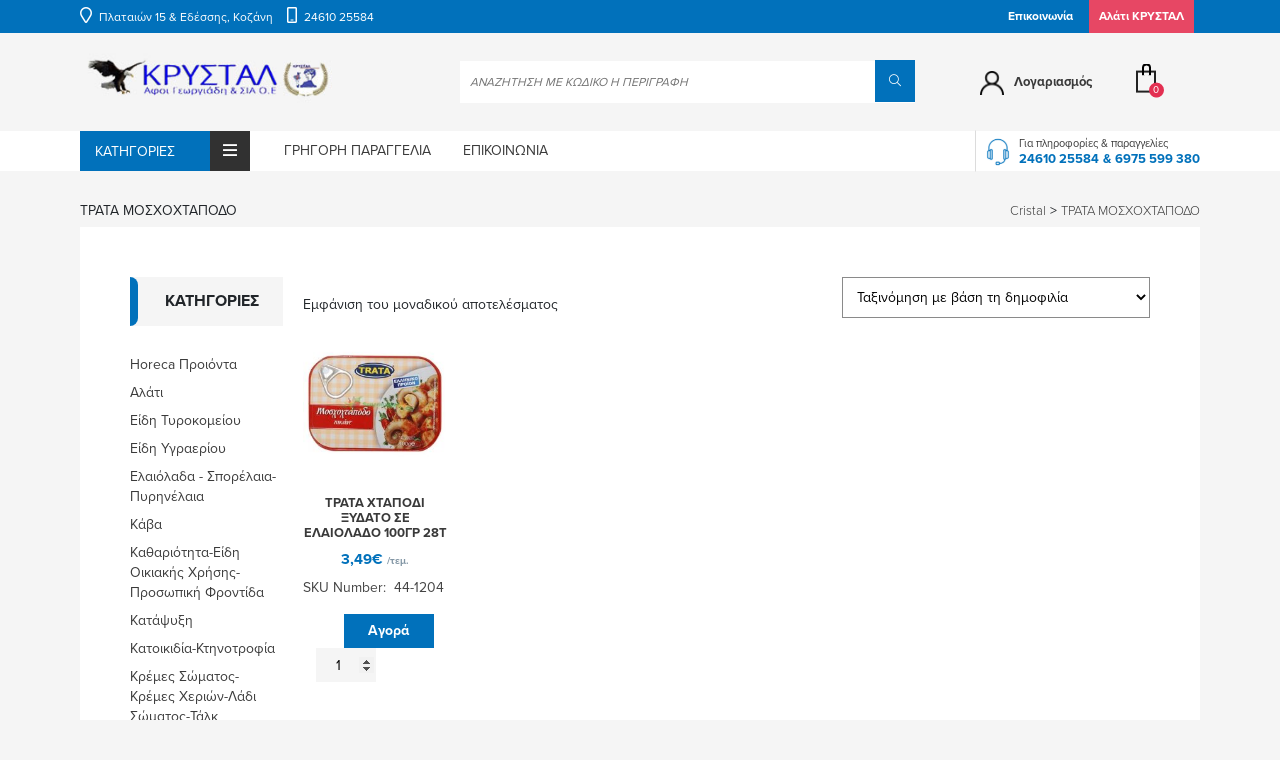

--- FILE ---
content_type: text/html; charset=UTF-8
request_url: https://cristal.com.gr/c/trata-moschochtapodo/
body_size: 19698
content:
<!DOCTYPE html>
<html lang="el">
<head>
    <meta charset="utf-8">
    <meta name="viewport" content="width=device-width, initial-scale=1, shrink-to-fit=no">
    <meta http-equiv="x-ua-compatible" content="ie=edge">
    <title>ΤΡΑΤΑ ΜΟΣΧΟΧΤΑΠΟΔΟ - ΚΡΥΣΤΑΛ - Γεωργιαδη Θ. Αφοι &amp; Σια Ο.Ε</title>
    <meta name='robots' content='index, follow, max-image-preview:large, max-snippet:-1, max-video-preview:-1' />

	<!-- This site is optimized with the Yoast SEO plugin v26.8 - https://yoast.com/product/yoast-seo-wordpress/ -->
	<link rel="canonical" href="https://cristal.com.gr/c/trata-moschochtapodo/" />
	<meta property="og:locale" content="el_GR" />
	<meta property="og:type" content="article" />
	<meta property="og:title" content="ΤΡΑΤΑ ΜΟΣΧΟΧΤΑΠΟΔΟ - ΚΡΥΣΤΑΛ - Γεωργιαδη Θ. Αφοι &amp; Σια Ο.Ε" />
	<meta property="og:url" content="https://cristal.com.gr/c/trata-moschochtapodo/" />
	<meta property="og:site_name" content="ΚΡΥΣΤΑΛ - Γεωργιαδη Θ. Αφοι &amp; Σια Ο.Ε" />
	<meta name="twitter:card" content="summary_large_image" />
	<script type="application/ld+json" class="yoast-schema-graph">{"@context":"https://schema.org","@graph":[{"@type":"CollectionPage","@id":"https://cristal.com.gr/c/trata-moschochtapodo/","url":"https://cristal.com.gr/c/trata-moschochtapodo/","name":"ΤΡΑΤΑ ΜΟΣΧΟΧΤΑΠΟΔΟ - ΚΡΥΣΤΑΛ - Γεωργιαδη Θ. Αφοι &amp; Σια Ο.Ε","isPartOf":{"@id":"https://cristal.com.gr/#website"},"primaryImageOfPage":{"@id":"https://cristal.com.gr/c/trata-moschochtapodo/#primaryimage"},"image":{"@id":"https://cristal.com.gr/c/trata-moschochtapodo/#primaryimage"},"thumbnailUrl":"https://cristal.com.gr/wp-content/uploads/2021/12/44-1204.jpg","breadcrumb":{"@id":"https://cristal.com.gr/c/trata-moschochtapodo/#breadcrumb"},"inLanguage":"el"},{"@type":"ImageObject","inLanguage":"el","@id":"https://cristal.com.gr/c/trata-moschochtapodo/#primaryimage","url":"https://cristal.com.gr/wp-content/uploads/2021/12/44-1204.jpg","contentUrl":"https://cristal.com.gr/wp-content/uploads/2021/12/44-1204.jpg","width":600,"height":600},{"@type":"BreadcrumbList","@id":"https://cristal.com.gr/c/trata-moschochtapodo/#breadcrumb","itemListElement":[{"@type":"ListItem","position":1,"name":"Cristal","item":"https://cristal.com.gr/"},{"@type":"ListItem","position":2,"name":"ΤΡΑΤΑ ΜΟΣΧΟΧΤΑΠΟΔΟ"}]},{"@type":"WebSite","@id":"https://cristal.com.gr/#website","url":"https://cristal.com.gr/","name":"ΚΡΥΣΤΑΛ - Γεωργιαδη Θ. Αφοι &amp; Σια Ο.Ε","description":"Ψώνισε Online, Εύκολα και Γρήγορα","potentialAction":[{"@type":"SearchAction","target":{"@type":"EntryPoint","urlTemplate":"https://cristal.com.gr/?s={search_term_string}"},"query-input":{"@type":"PropertyValueSpecification","valueRequired":true,"valueName":"search_term_string"}}],"inLanguage":"el"}]}</script>
	<!-- / Yoast SEO plugin. -->


<link rel='dns-prefetch' href='//www.googletagmanager.com' />

<link rel="alternate" type="application/rss+xml" title="Ροή για ΚΡΥΣΤΑΛ - Γεωργιαδη Θ. Αφοι &amp; Σια Ο.Ε &raquo; ΤΡΑΤΑ ΜΟΣΧΟΧΤΑΠΟΔΟ Ετικέτα" href="https://cristal.com.gr/c/trata-moschochtapodo/feed/" />
<style id='wp-img-auto-sizes-contain-inline-css'>
img:is([sizes=auto i],[sizes^="auto," i]){contain-intrinsic-size:3000px 1500px}
/*# sourceURL=wp-img-auto-sizes-contain-inline-css */
</style>
<style id='classic-theme-styles-inline-css'>
/*! This file is auto-generated */
.wp-block-button__link{color:#fff;background-color:#32373c;border-radius:9999px;box-shadow:none;text-decoration:none;padding:calc(.667em + 2px) calc(1.333em + 2px);font-size:1.125em}.wp-block-file__button{background:#32373c;color:#fff;text-decoration:none}
/*# sourceURL=/wp-includes/css/classic-themes.min.css */
</style>
<link data-minify="1" rel='stylesheet' id='woocommerce-layout-css' href='https://cristal.com.gr/wp-content/cache/min/1/wp-content/plugins/woocommerce/assets/css/woocommerce-layout.css?ver=1768904239' media='all' />
<link data-minify="1" rel='stylesheet' id='woocommerce-smallscreen-css' href='https://cristal.com.gr/wp-content/cache/min/1/wp-content/plugins/woocommerce/assets/css/woocommerce-smallscreen.css?ver=1768904239' media='only screen and (max-width: 768px)' />
<link data-minify="1" rel='stylesheet' id='woocommerce-general-css' href='https://cristal.com.gr/wp-content/cache/min/1/wp-content/plugins/woocommerce/assets/css/woocommerce.css?ver=1768904239' media='all' />
<style id='woocommerce-inline-inline-css'>
.woocommerce form .form-row .required { visibility: visible; }
/*# sourceURL=woocommerce-inline-inline-css */
</style>
<link data-minify="1" rel='stylesheet' id='brands-styles-css' href='https://cristal.com.gr/wp-content/cache/min/1/wp-content/plugins/woocommerce/assets/css/brands.css?ver=1768904239' media='all' />
<link data-minify="1" rel='stylesheet' id='styles-css' href='https://cristal.com.gr/wp-content/cache/min/1/wp-content/themes/webexpert-eshop/css/styles.min.css?ver=1768904239' media='all' />
<link rel='stylesheet' id='jquery-data-tables-css' href='https://cristal.com.gr/wp-content/plugins/woocommerce-product-table/assets/css/datatables/datatables.min.css?ver=1.10.16' media='all' />
<link data-minify="1" rel='stylesheet' id='wc-product-table-css' href='https://cristal.com.gr/wp-content/cache/min/1/wp-content/plugins/woocommerce-product-table/assets/css/wc-product-table.min.css?ver=1768904239' media='all' />
<style id='rocket-lazyload-inline-css'>
.rll-youtube-player{position:relative;padding-bottom:56.23%;height:0;overflow:hidden;max-width:100%;}.rll-youtube-player:focus-within{outline: 2px solid currentColor;outline-offset: 5px;}.rll-youtube-player iframe{position:absolute;top:0;left:0;width:100%;height:100%;z-index:100;background:0 0}.rll-youtube-player img{bottom:0;display:block;left:0;margin:auto;max-width:100%;width:100%;position:absolute;right:0;top:0;border:none;height:auto;-webkit-transition:.4s all;-moz-transition:.4s all;transition:.4s all}.rll-youtube-player img:hover{-webkit-filter:brightness(75%)}.rll-youtube-player .play{height:100%;width:100%;left:0;top:0;position:absolute;background:url(https://cristal.com.gr/wp-content/plugins/wp-rocket/assets/img/youtube.png) no-repeat center;background-color: transparent !important;cursor:pointer;border:none;}.wp-embed-responsive .wp-has-aspect-ratio .rll-youtube-player{position:absolute;padding-bottom:0;width:100%;height:100%;top:0;bottom:0;left:0;right:0}
/*# sourceURL=rocket-lazyload-inline-css */
</style>
<script id="woocommerce-google-analytics-integration-gtag-js-after">
/* Google Analytics for WooCommerce (gtag.js) */
					window.dataLayer = window.dataLayer || [];
					function gtag(){dataLayer.push(arguments);}
					// Set up default consent state.
					for ( const mode of [{"analytics_storage":"denied","ad_storage":"denied","ad_user_data":"denied","ad_personalization":"denied","region":["AT","BE","BG","HR","CY","CZ","DK","EE","FI","FR","DE","GR","HU","IS","IE","IT","LV","LI","LT","LU","MT","NL","NO","PL","PT","RO","SK","SI","ES","SE","GB","CH"]}] || [] ) {
						gtag( "consent", "default", { "wait_for_update": 500, ...mode } );
					}
					gtag("js", new Date());
					gtag("set", "developer_id.dOGY3NW", true);
					gtag("config", "UA-55881824-22", {"track_404":true,"allow_google_signals":true,"logged_in":false,"linker":{"domains":[],"allow_incoming":false},"custom_map":{"dimension1":"logged_in"}});
//# sourceURL=woocommerce-google-analytics-integration-gtag-js-after
</script>
<script src="https://cristal.com.gr/wp-includes/js/jquery/jquery.min.js?ver=3.7.1" id="jquery-core-js"></script>
<script src="https://cristal.com.gr/wp-content/plugins/woocommerce/assets/js/jquery-blockui/jquery.blockUI.min.js?ver=2.7.0-wc.10.3.7" id="wc-jquery-blockui-js" data-wp-strategy="defer" data-rocket-defer defer></script>
<script id="wc-add-to-cart-js-extra">
var wc_add_to_cart_params = {"ajax_url":"/wp-admin/admin-ajax.php","wc_ajax_url":"/?wc-ajax=%%endpoint%%","i18n_view_cart":"\u039a\u03b1\u03bb\u03ac\u03b8\u03b9","cart_url":"https://cristal.com.gr/cart/","is_cart":"","cart_redirect_after_add":"no"};
//# sourceURL=wc-add-to-cart-js-extra
</script>
<script src="https://cristal.com.gr/wp-content/plugins/woocommerce/assets/js/frontend/add-to-cart.min.js?ver=10.3.7" id="wc-add-to-cart-js" defer data-wp-strategy="defer"></script>
<script src="https://cristal.com.gr/wp-content/plugins/woocommerce/assets/js/js-cookie/js.cookie.min.js?ver=2.1.4-wc.10.3.7" id="wc-js-cookie-js" defer data-wp-strategy="defer"></script>
<script id="woocommerce-js-extra">
var woocommerce_params = {"ajax_url":"/wp-admin/admin-ajax.php","wc_ajax_url":"/?wc-ajax=%%endpoint%%","i18n_password_show":"\u0395\u03bc\u03c6\u03ac\u03bd\u03b9\u03c3\u03b7 \u03c3\u03c5\u03bd\u03b8\u03b7\u03bc\u03b1\u03c4\u03b9\u03ba\u03bf\u03cd","i18n_password_hide":"\u0391\u03c0\u03cc\u03ba\u03c1\u03c5\u03c8\u03b7 \u03c3\u03c5\u03bd\u03b8\u03b7\u03bc\u03b1\u03c4\u03b9\u03ba\u03bf\u03cd"};
//# sourceURL=woocommerce-js-extra
</script>
<script src="https://cristal.com.gr/wp-content/plugins/woocommerce/assets/js/frontend/woocommerce.min.js?ver=10.3.7" id="woocommerce-js" defer data-wp-strategy="defer"></script>
<meta name="wwp" content="yes" />	<noscript><style>.woocommerce-product-gallery{ opacity: 1 !important; }</style></noscript>
			<style id="wp-custom-css">
			.tp-bgimg.defaultimg{background-color:#d4dbe0}		</style>
		<noscript><style id="rocket-lazyload-nojs-css">.rll-youtube-player, [data-lazy-src]{display:none !important;}</style></noscript>    <link rel="apple-touch-icon" sizes="57x57" href="/apple-icon-57x57.png">
    <link rel="apple-touch-icon" sizes="60x60" href="/apple-icon-60x60.png">
    <link rel="apple-touch-icon" sizes="72x72" href="/apple-icon-72x72.png">
    <link rel="apple-touch-icon" sizes="76x76" href="/apple-icon-76x76.png">
    <link rel="apple-touch-icon" sizes="114x114" href="/apple-icon-114x114.png">
    <link rel="apple-touch-icon" sizes="120x120" href="/apple-icon-120x120.png">
    <link rel="apple-touch-icon" sizes="144x144" href="/apple-icon-144x144.png">
    <link rel="apple-touch-icon" sizes="152x152" href="/apple-icon-152x152.png">
    <link rel="apple-touch-icon" sizes="180x180" href="/apple-icon-180x180.png">
    <link rel="icon" type="image/png" sizes="192x192"  href="/android-icon-192x192.png">
    <link rel="icon" type="image/png" sizes="32x32" href="/favicon-32x32.png">
    <link rel="icon" type="image/png" sizes="96x96" href="/favicon-96x96.png">
    <link rel="icon" type="image/png" sizes="16x16" href="/favicon-16x16.png">
    <link rel="manifest" href="/manifest.json">
    <meta name="msapplication-TileColor" content="#ffffff">
    <meta name="msapplication-TileImage" content="/ms-icon-144x144.png">
    <meta name="theme-color" content="#ffffff">
    <script type='application/ld+json'>{
            "@context": "http://www.schema.org",
            "@type": "LocalBusiness",
            "name": "ΚΡΥΣΤΑΛ Γεωργιαδη Θ. Αφοι & Σια Ο.Ε",
            "url": "https://www.cristal.com.gr/",
            "logo": "https://www.cristal.com.gr/wp-content/themes/webexpert-eshop/img/logo.png",
            "image": "https://www.cristal.com.gr/wp-content/themes/webexpert-eshop/img/logo.png",
            "description": "Βρείτε μεγάλη ποικιλία απο αλάτια, μπαχαρικά, απορυπαντικά, χαρτικά, φιάλες υγραερίου και τρόφιμα σε Κοζάνη, Πτολεμαΐδα, Σέρβια, Καστορία, Γρεβενά.",
            "address": {
                "@type": "PostalAddress",
                "streetAddress": "Plataion 15",
                "addressLocality": "Kozani",
                "addressRegion": "Kozani",
                "postalCode": "50100",
                "addressCountry": "Greece"
            },
            "geo": {
                "@type": "GeoCoordinates",
                "latitude": "40.295787",
                "longitude": "21.791239"
            },
            "openingHours": "Mo, Tu, We, Th, Fr 09:00-17:00",
            "contactPoint": {
                "@type": "ContactPoint",
                "contactType": "Sales",
                "telephone": "+302461025584"
            },
            "telephone": "+302461025584",
            "priceRange": "$$",
            "sameAs" : [ "https://www.facebook.com/cristalsalt/"]
        }</script>
    <style>
        .main_menu {margin-top: 9px}
        .header-order {vertical-align: middle}
        .background-footer h3 {margin: 10px 0 0}
        .call-out .arrow-effect a {margin-top: 9px;transform: none}
        .background-footer {padding: 7px 10px 7px 35px}
        .footer-banner {left: 0;}
        @media (max-width: 991.98px) {
            .woocommerce ul.products.columns-1.one li.product {
                top: 0;
                transform: none;
            }
            form.newsletter-form button.btn.btn-new {width: auto}
            form.newsletter-form {margin-top: 15px}
        }
        @media (max-width: 575.98px) {
            body.archive.woocommerce .quantity .qty {
                display: none
            }
        }
    </style>
<style id='global-styles-inline-css'>
:root{--wp--preset--aspect-ratio--square: 1;--wp--preset--aspect-ratio--4-3: 4/3;--wp--preset--aspect-ratio--3-4: 3/4;--wp--preset--aspect-ratio--3-2: 3/2;--wp--preset--aspect-ratio--2-3: 2/3;--wp--preset--aspect-ratio--16-9: 16/9;--wp--preset--aspect-ratio--9-16: 9/16;--wp--preset--color--black: #000000;--wp--preset--color--cyan-bluish-gray: #abb8c3;--wp--preset--color--white: #ffffff;--wp--preset--color--pale-pink: #f78da7;--wp--preset--color--vivid-red: #cf2e2e;--wp--preset--color--luminous-vivid-orange: #ff6900;--wp--preset--color--luminous-vivid-amber: #fcb900;--wp--preset--color--light-green-cyan: #7bdcb5;--wp--preset--color--vivid-green-cyan: #00d084;--wp--preset--color--pale-cyan-blue: #8ed1fc;--wp--preset--color--vivid-cyan-blue: #0693e3;--wp--preset--color--vivid-purple: #9b51e0;--wp--preset--gradient--vivid-cyan-blue-to-vivid-purple: linear-gradient(135deg,rgb(6,147,227) 0%,rgb(155,81,224) 100%);--wp--preset--gradient--light-green-cyan-to-vivid-green-cyan: linear-gradient(135deg,rgb(122,220,180) 0%,rgb(0,208,130) 100%);--wp--preset--gradient--luminous-vivid-amber-to-luminous-vivid-orange: linear-gradient(135deg,rgb(252,185,0) 0%,rgb(255,105,0) 100%);--wp--preset--gradient--luminous-vivid-orange-to-vivid-red: linear-gradient(135deg,rgb(255,105,0) 0%,rgb(207,46,46) 100%);--wp--preset--gradient--very-light-gray-to-cyan-bluish-gray: linear-gradient(135deg,rgb(238,238,238) 0%,rgb(169,184,195) 100%);--wp--preset--gradient--cool-to-warm-spectrum: linear-gradient(135deg,rgb(74,234,220) 0%,rgb(151,120,209) 20%,rgb(207,42,186) 40%,rgb(238,44,130) 60%,rgb(251,105,98) 80%,rgb(254,248,76) 100%);--wp--preset--gradient--blush-light-purple: linear-gradient(135deg,rgb(255,206,236) 0%,rgb(152,150,240) 100%);--wp--preset--gradient--blush-bordeaux: linear-gradient(135deg,rgb(254,205,165) 0%,rgb(254,45,45) 50%,rgb(107,0,62) 100%);--wp--preset--gradient--luminous-dusk: linear-gradient(135deg,rgb(255,203,112) 0%,rgb(199,81,192) 50%,rgb(65,88,208) 100%);--wp--preset--gradient--pale-ocean: linear-gradient(135deg,rgb(255,245,203) 0%,rgb(182,227,212) 50%,rgb(51,167,181) 100%);--wp--preset--gradient--electric-grass: linear-gradient(135deg,rgb(202,248,128) 0%,rgb(113,206,126) 100%);--wp--preset--gradient--midnight: linear-gradient(135deg,rgb(2,3,129) 0%,rgb(40,116,252) 100%);--wp--preset--font-size--small: 13px;--wp--preset--font-size--medium: 20px;--wp--preset--font-size--large: 36px;--wp--preset--font-size--x-large: 42px;--wp--preset--spacing--20: 0.44rem;--wp--preset--spacing--30: 0.67rem;--wp--preset--spacing--40: 1rem;--wp--preset--spacing--50: 1.5rem;--wp--preset--spacing--60: 2.25rem;--wp--preset--spacing--70: 3.38rem;--wp--preset--spacing--80: 5.06rem;--wp--preset--shadow--natural: 6px 6px 9px rgba(0, 0, 0, 0.2);--wp--preset--shadow--deep: 12px 12px 50px rgba(0, 0, 0, 0.4);--wp--preset--shadow--sharp: 6px 6px 0px rgba(0, 0, 0, 0.2);--wp--preset--shadow--outlined: 6px 6px 0px -3px rgb(255, 255, 255), 6px 6px rgb(0, 0, 0);--wp--preset--shadow--crisp: 6px 6px 0px rgb(0, 0, 0);}:where(.is-layout-flex){gap: 0.5em;}:where(.is-layout-grid){gap: 0.5em;}body .is-layout-flex{display: flex;}.is-layout-flex{flex-wrap: wrap;align-items: center;}.is-layout-flex > :is(*, div){margin: 0;}body .is-layout-grid{display: grid;}.is-layout-grid > :is(*, div){margin: 0;}:where(.wp-block-columns.is-layout-flex){gap: 2em;}:where(.wp-block-columns.is-layout-grid){gap: 2em;}:where(.wp-block-post-template.is-layout-flex){gap: 1.25em;}:where(.wp-block-post-template.is-layout-grid){gap: 1.25em;}.has-black-color{color: var(--wp--preset--color--black) !important;}.has-cyan-bluish-gray-color{color: var(--wp--preset--color--cyan-bluish-gray) !important;}.has-white-color{color: var(--wp--preset--color--white) !important;}.has-pale-pink-color{color: var(--wp--preset--color--pale-pink) !important;}.has-vivid-red-color{color: var(--wp--preset--color--vivid-red) !important;}.has-luminous-vivid-orange-color{color: var(--wp--preset--color--luminous-vivid-orange) !important;}.has-luminous-vivid-amber-color{color: var(--wp--preset--color--luminous-vivid-amber) !important;}.has-light-green-cyan-color{color: var(--wp--preset--color--light-green-cyan) !important;}.has-vivid-green-cyan-color{color: var(--wp--preset--color--vivid-green-cyan) !important;}.has-pale-cyan-blue-color{color: var(--wp--preset--color--pale-cyan-blue) !important;}.has-vivid-cyan-blue-color{color: var(--wp--preset--color--vivid-cyan-blue) !important;}.has-vivid-purple-color{color: var(--wp--preset--color--vivid-purple) !important;}.has-black-background-color{background-color: var(--wp--preset--color--black) !important;}.has-cyan-bluish-gray-background-color{background-color: var(--wp--preset--color--cyan-bluish-gray) !important;}.has-white-background-color{background-color: var(--wp--preset--color--white) !important;}.has-pale-pink-background-color{background-color: var(--wp--preset--color--pale-pink) !important;}.has-vivid-red-background-color{background-color: var(--wp--preset--color--vivid-red) !important;}.has-luminous-vivid-orange-background-color{background-color: var(--wp--preset--color--luminous-vivid-orange) !important;}.has-luminous-vivid-amber-background-color{background-color: var(--wp--preset--color--luminous-vivid-amber) !important;}.has-light-green-cyan-background-color{background-color: var(--wp--preset--color--light-green-cyan) !important;}.has-vivid-green-cyan-background-color{background-color: var(--wp--preset--color--vivid-green-cyan) !important;}.has-pale-cyan-blue-background-color{background-color: var(--wp--preset--color--pale-cyan-blue) !important;}.has-vivid-cyan-blue-background-color{background-color: var(--wp--preset--color--vivid-cyan-blue) !important;}.has-vivid-purple-background-color{background-color: var(--wp--preset--color--vivid-purple) !important;}.has-black-border-color{border-color: var(--wp--preset--color--black) !important;}.has-cyan-bluish-gray-border-color{border-color: var(--wp--preset--color--cyan-bluish-gray) !important;}.has-white-border-color{border-color: var(--wp--preset--color--white) !important;}.has-pale-pink-border-color{border-color: var(--wp--preset--color--pale-pink) !important;}.has-vivid-red-border-color{border-color: var(--wp--preset--color--vivid-red) !important;}.has-luminous-vivid-orange-border-color{border-color: var(--wp--preset--color--luminous-vivid-orange) !important;}.has-luminous-vivid-amber-border-color{border-color: var(--wp--preset--color--luminous-vivid-amber) !important;}.has-light-green-cyan-border-color{border-color: var(--wp--preset--color--light-green-cyan) !important;}.has-vivid-green-cyan-border-color{border-color: var(--wp--preset--color--vivid-green-cyan) !important;}.has-pale-cyan-blue-border-color{border-color: var(--wp--preset--color--pale-cyan-blue) !important;}.has-vivid-cyan-blue-border-color{border-color: var(--wp--preset--color--vivid-cyan-blue) !important;}.has-vivid-purple-border-color{border-color: var(--wp--preset--color--vivid-purple) !important;}.has-vivid-cyan-blue-to-vivid-purple-gradient-background{background: var(--wp--preset--gradient--vivid-cyan-blue-to-vivid-purple) !important;}.has-light-green-cyan-to-vivid-green-cyan-gradient-background{background: var(--wp--preset--gradient--light-green-cyan-to-vivid-green-cyan) !important;}.has-luminous-vivid-amber-to-luminous-vivid-orange-gradient-background{background: var(--wp--preset--gradient--luminous-vivid-amber-to-luminous-vivid-orange) !important;}.has-luminous-vivid-orange-to-vivid-red-gradient-background{background: var(--wp--preset--gradient--luminous-vivid-orange-to-vivid-red) !important;}.has-very-light-gray-to-cyan-bluish-gray-gradient-background{background: var(--wp--preset--gradient--very-light-gray-to-cyan-bluish-gray) !important;}.has-cool-to-warm-spectrum-gradient-background{background: var(--wp--preset--gradient--cool-to-warm-spectrum) !important;}.has-blush-light-purple-gradient-background{background: var(--wp--preset--gradient--blush-light-purple) !important;}.has-blush-bordeaux-gradient-background{background: var(--wp--preset--gradient--blush-bordeaux) !important;}.has-luminous-dusk-gradient-background{background: var(--wp--preset--gradient--luminous-dusk) !important;}.has-pale-ocean-gradient-background{background: var(--wp--preset--gradient--pale-ocean) !important;}.has-electric-grass-gradient-background{background: var(--wp--preset--gradient--electric-grass) !important;}.has-midnight-gradient-background{background: var(--wp--preset--gradient--midnight) !important;}.has-small-font-size{font-size: var(--wp--preset--font-size--small) !important;}.has-medium-font-size{font-size: var(--wp--preset--font-size--medium) !important;}.has-large-font-size{font-size: var(--wp--preset--font-size--large) !important;}.has-x-large-font-size{font-size: var(--wp--preset--font-size--x-large) !important;}
/*# sourceURL=global-styles-inline-css */
</style>
<meta name="generator" content="WP Rocket 3.20.3" data-wpr-features="wpr_defer_js wpr_minify_js wpr_lazyload_iframes wpr_minify_css wpr_desktop" /></head>
<body class="archive tax-product_tag term-trata-moschochtapodo term-806 wp-embed-responsive wp-theme-webexpert-eshop theme-webexpert-eshop woocommerce woocommerce-page woocommerce-no-js role-guest">
<div data-rocket-location-hash="3f58b9dfd043b4393da85bee65ef4adb" class="top-bar-container d-none d-lg-block d-md-block">
  <div data-rocket-location-hash="6005da2017e5fd3302f88d75d9af55c2" class="container">
      <div data-rocket-location-hash="8cf8b233c168af269a213b6e05d249f9" class="row">
          <div class="col-6 text-left">
              <div class="top-link">
                  <span><i class="far fa-map-marker"></i></span>
                  <p>Πλαταιών 15 & Εδέσσης, Κοζάνη</p>
              </div>
              <div class="top-link">
                  <span><i class="far fa-mobile-android"></i></span>
                  <a href="tel:24610 25584">24610 25584</a>
              </div>
          </div>
          <div class="col-6 text-right">
	          <ul id="menu-top-bar" class="top_bar_menu"><li id="menu-item-4223" class="menu-item menu-item-type-post_type menu-item-object-page menu-item-4223"><a href="https://cristal.com.gr/contact/">Επικοινωνία</a></li>
<li id="menu-item-5036" class="alati-cristal menu-item menu-item-type-custom menu-item-object-custom menu-item-5036"><a target="_blank" href="https://cristal-salt.webnode.gr">Αλάτι ΚΡΥΣΤΑΛ</a></li>
</ul>          </div>
      </div>
  </div>
</div>


<div data-rocket-location-hash="1157e9ee47991cc157d4037268138b5d" class="main-menu">
    <div data-rocket-location-hash="0841f15ebf099eeaba6f2c7f735d0671" class="container">
        <div data-rocket-location-hash="ca722c0fa35488ed8b185d1aa84c8a90" class="row">
            <div class="col-md-3 col-12 text-center">
                <a href="https://cristal.com.gr" class="header-logo"><img alt="ΚΡΥΣΤΑΛ &#8211; Γεωργιαδη Θ. Αφοι &amp; Σια Ο.Ε" height="63" width="304" src="https://cristal.com.gr/wp-content/themes/webexpert-eshop/img/logo.png"></a>

                            </div>
            <div class="col-md-1">
            </div>
            <div class="col-md-5 col-12">
                <form class="formSearch position-relative" role="search" method="get" id="searchform-header" action="https://cristal.com.gr/">
                    <input class="search-input" type="search" id="header-s" name="s" placeholder="ΑΝΑΖΗΤΗΣΗ ΜΕ ΚΩΔΙΚΟ Η ΠΕΡΙΓΡΑΦΗ" autocomplete="off" value="">
                    <input type="hidden" name="post_type" value="product">
                                        <button type="submit" class="search"><i class="fal fa-search"></i></button>
                </form>
            </div>
            <div class="col-md-3 col-10 text-center">
                                <ul id="menu-top-left-menu" class="top-bar">
                    <li><a class="header-account" href="https://cristal.com.gr/profile/"><img alt="Ο λογαριασμός μου" width="24" height="24" src="https://cristal.com.gr/wp-content/themes/webexpert-eshop/img/user.png" class="img-fluid"/><p>Λογαριασμός</p></a></li>
                    <li><div class="cart-container-head">
    <a href="https://cristal.com.gr/cart/" class="cart-icon"><span class="countbadge">0</span></a>
    <ul class="cart-menu">
        <li class="shopcart">
            <ul class="cart-inner list-inline text-left">
                                    <li class="text-center empty-cart">Το καλάθι σας είναι άδειο</li>
                            </ul>
            <div class="clearfix"></div>
            <div class="text-left">
                <div class="px-1 py-1 strong menu-content">Σύνολο Προϊόντων: <strong class="float-right">0</strong></div>
                <div class="px-1 py-1 strong menu-content">Τελικό ποσό: <strong class="float-right"><span class="woocommerce-Price-amount amount"><bdi>0,00<span class="woocommerce-Price-currencySymbol">&euro;</span></bdi></span></strong></div>
                <div class="leo-cart text-center">
                    <a href="https://cristal.com.gr/cart/" class="cart-btn">Καλάθι</a>
                    <a href="https://cristal.com.gr/checkout/" class="cart-btn-last">Ολοκλήρωση</a>
					 <a href="https://cristal.com.gr/" class="cart-btn">Συνέχεια αγορών</a>
                </div>
            </div>
        </li>
    </ul>
</div></li>
                </ul>
                            </div>
        </div>
    </div>
</div>
<div data-rocket-location-hash="66f3eb98c72d2b8edbe913ab0f33236b" class="header-menu-container">
    <div data-rocket-location-hash="e6eb6fcccd8ab4e0754c54f80a5d14c0" class="container">
        <div data-rocket-location-hash="101c550418fcae4e29d05773bbacb152" class="row">
            <div class="col-md-3 col-xl-2 col-lg-3">
                <div class="categories-menu">
                    <a href="#menu" class="toggle-categories">Κατηγορίες<span><i class="far fa-bars"></i></span></a>
                                        <ul id="menu-vertical-menu" class="vertical-menu list-unstyled"><li class=' menu-item menu-item-type-taxonomy menu-item-object-product_cat menu-item-has-children depth-0'><a href="https://cristal.com.gr/p/krystal-alati/"><span class='icon'><img src='https://cristal.com.gr/wp-content/uploads/2022/09/CRIS-MACA.jpg' alt='' width='24' height='24' /></span><span class='description'>Αλάτι</span></a>
<ul class="sub-menu">
<li class=' menu-item menu-item-type-taxonomy menu-item-object-product_cat depth-1'><a href="https://cristal.com.gr/p/krystal-alati/alati-mageiriko/"><span class='description'>Αλάτι Μαγειρικό</span></a></li>
<li class=' menu-item menu-item-type-taxonomy menu-item-object-product_cat depth-1'><a href="https://cristal.com.gr/p/krystal-alati/kristal-megales-syskevasies/"><span class='description'>Αλάτι Μεγάλες Συσκευασίες</span></a></li>
</ul>
</li>
<li class=' menu-item menu-item-type-taxonomy menu-item-object-product_cat menu-item-has-children depth-0'><a href="https://cristal.com.gr/p/eidh-ygraeriou-fiales/"><span class='icon'><img src='https://cristal.com.gr/wp-content/uploads/2022/09/CRIS00002.jpg' alt='' width='24' height='24' /></span><span class='description'>Είδη Υγραερίου</span></a>
<ul class="sub-menu">
<li class=' menu-item menu-item-type-taxonomy menu-item-object-product_cat depth-1'><a href="https://cristal.com.gr/p/eidh-ygraeriou-fiales/anapthres-antalaktika-ygraeriou/"><span class='description'>Αναπτηρες-Ανταλακτικά Υγραερίου</span></a></li>
<li class=' menu-item menu-item-type-taxonomy menu-item-object-product_cat depth-1'><a href="https://cristal.com.gr/p/eidh-ygraeriou-fiales/esties-ygraeriou/"><span class='description'>Εστίες Υγραερίου</span></a></li>
<li class=' menu-item menu-item-type-taxonomy menu-item-object-product_cat depth-1'><a href="https://cristal.com.gr/p/eidh-ygraeriou-fiales/thermastres-manitaria-ygraeriou/"><span class='description'>Θερμαστρες-Μανιτάρια Υγραεριου</span></a></li>
<li class=' menu-item menu-item-type-taxonomy menu-item-object-product_cat depth-1'><a href="https://cristal.com.gr/p/eidh-ygraeriou-fiales/kamineta-ygraeriou/"><span class='description'>Καμινέτα Υγραερίου</span></a></li>
<li class=' menu-item menu-item-type-taxonomy menu-item-object-product_cat depth-1'><a href="https://cristal.com.gr/p/eidh-ygraeriou-fiales/lampes-ygraeriou-loux/"><span class='description'>Λάμπες Υγραερίου-Λουξ Υγραερίου</span></a></li>
<li class=' menu-item menu-item-type-taxonomy menu-item-object-product_cat depth-1'><a href="https://cristal.com.gr/p/eidh-ygraeriou-fiales/lasticha-ygraeriou/"><span class='description'>Λάστιχα Υγραερίου</span></a></li>
<li class=' menu-item menu-item-type-taxonomy menu-item-object-product_cat depth-1'><a href="https://cristal.com.gr/p/eidh-ygraeriou-fiales/rythmistes-ygraeriou/"><span class='description'>Ρυθμιστές Υγραερίου</span></a></li>
<li class=' menu-item menu-item-type-taxonomy menu-item-object-product_cat depth-1'><a href="https://cristal.com.gr/p/eidh-ygraeriou-fiales/fialidio/"><span class='description'>Φιαλίδιο</span></a></li>
<li class=' menu-item menu-item-type-taxonomy menu-item-object-product_cat depth-1'><a href="https://cristal.com.gr/p/eidh-ygraeriou-fiales/fialh/"><span class='description'>Φιάλες Υγραερίου</span></a></li>
<li class=' menu-item menu-item-type-taxonomy menu-item-object-product_cat depth-1'><a href="https://cristal.com.gr/p/eidh-ygraeriou-fiales/flogistro-cheiros-ygraeriou/"><span class='description'>Φλόγιστρο Χειρός Υγραερίου</span></a></li>
</ul>
</li>
<li class=' menu-item menu-item-type-taxonomy menu-item-object-product_cat menu-item-has-children depth-0'><a href="https://cristal.com.gr/p/eidh-tyrokomeiou/"><span class='icon'><img src='https://cristal.com.gr/wp-content/uploads/2022/09/CRIS000067.jpg' alt='' width='24' height='24' /></span><span class='description'>Είδη Τυροκομείου</span></a>
<ul class="sub-menu">
<li class=' menu-item menu-item-type-taxonomy menu-item-object-product_cat depth-1'><a href="https://cristal.com.gr/p/eidh-tyrokomeiou/doxeia/"><span class='description'>Δοχεια</span></a></li>
<li class=' menu-item menu-item-type-taxonomy menu-item-object-product_cat depth-1'><a href="https://cristal.com.gr/p/eidh-tyrokomeiou/loipa-tyrokomika-proionta/"><span class='description'>Λοιπά Τυροκομικά Προιόντα</span></a></li>
<li class=' menu-item menu-item-type-taxonomy menu-item-object-product_cat depth-1'><a href="https://cristal.com.gr/p/eidh-tyrokomeiou/tyromagies/"><span class='description'>Τυρομαγιές</span></a></li>
</ul>
</li>
<li class=' menu-item menu-item-type-taxonomy menu-item-object-product_cat menu-item-has-children depth-0'><a href="https://cristal.com.gr/p/elaiolada-sporelaia/"><span class='icon'><img src='https://cristal.com.gr/wp-content/uploads/2022/09/CRIS00003.jpg' alt='' width='24' height='24' /></span><span class='description'>Ελαιόλαδα - Σπορέλαια-Ελιές</span></a>
<ul class="sub-menu">
<li class=' menu-item menu-item-type-taxonomy menu-item-object-product_cat depth-1'><a href="https://cristal.com.gr/p/elaiolada-sporelaia/aravositelaio/"><span class='description'>Αραβοσιτέλαια</span></a></li>
<li class=' menu-item menu-item-type-taxonomy menu-item-object-product_cat depth-1'><a href="https://cristal.com.gr/p/elaiolada-sporelaia/elaia/"><span class='description'>Έλαιόλαδα</span></a></li>
<li class=' menu-item menu-item-type-taxonomy menu-item-object-product_cat depth-1'><a href="https://cristal.com.gr/p/elaiolada-sporelaia/elies/"><span class='description'>Ελιές</span></a></li>
<li class=' menu-item menu-item-type-taxonomy menu-item-object-product_cat depth-1'><a href="https://cristal.com.gr/p/elaiolada-sporelaia/hlielaio/"><span class='description'>Ηλιέλαια</span></a></li>
<li class=' menu-item menu-item-type-taxonomy menu-item-object-product_cat depth-1'><a href="https://cristal.com.gr/p/elaiolada-sporelaia/pyrhnelaio-sporelaia/"><span class='description'>Πυρηνέλαια</span></a></li>
<li class=' menu-item menu-item-type-taxonomy menu-item-object-product_cat depth-1'><a href="https://cristal.com.gr/p/elaiolada-sporelaia/fytika-liph-margarines/"><span class='description'>Φυτικά Λίπη-Μαργαρίνες</span></a></li>
</ul>
</li>
<li class=' menu-item menu-item-type-taxonomy menu-item-object-product_cat menu-item-has-children depth-0'><a href="https://cristal.com.gr/p/kava/"><span class='icon'><img src='https://cristal.com.gr/wp-content/uploads/2022/09/CRIS00004.jpg' alt='' width='24' height='24' /></span><span class='description'>Κάβα</span></a>
<ul class="sub-menu">
<li class=' menu-item menu-item-type-taxonomy menu-item-object-product_cat depth-1'><a href="https://cristal.com.gr/p/kava/anapsyktika/"><span class='description'>Αναψυκτικά</span></a></li>
<li class=' menu-item menu-item-type-taxonomy menu-item-object-product_cat depth-1'><a href="https://cristal.com.gr/p/kava/nero/"><span class='description'>Νερά ,Φυσικά -Μεταλλικα-Ανθρακούχα</span></a></li>
<li class=' menu-item menu-item-type-taxonomy menu-item-object-product_cat depth-1'><a href="https://cristal.com.gr/p/kava/pota/"><span class='description'>Ποτά</span></a></li>
<li class=' menu-item menu-item-type-taxonomy menu-item-object-product_cat depth-1'><a href="https://cristal.com.gr/p/kava/chymoi/"><span class='description'>Χυμοί</span></a></li>
</ul>
</li>
<li class=' menu-item menu-item-type-taxonomy menu-item-object-product_cat menu-item-has-children depth-0'><a href="https://cristal.com.gr/p/trofima/"><span class='icon'><img src='https://cristal.com.gr/wp-content/uploads/2022/09/CRIS-000082.jpg' alt='' width='24' height='24' /></span><span class='description'>Τρόφιμα</span></a>
<ul class="sub-menu">
<li class=' menu-item menu-item-type-taxonomy menu-item-object-product_cat depth-1'><a href="https://cristal.com.gr/p/trofima/alevri/"><span class='description'>Αλεύρι</span></a></li>
<li class=' menu-item menu-item-type-taxonomy menu-item-object-product_cat menu-item-has-children depth-1'><a href="https://cristal.com.gr/p/trofima/eidh-prwinou/"><span class='description'>Είδη πρωινού</span></a>
	<ul class="sub-menu">
<li class=' menu-item menu-item-type-taxonomy menu-item-object-product_cat depth-2'><a href="https://cristal.com.gr/p/trofima/gala/"><span class='description'>Γάλα-Αυγά</span></a></li>
<li class=' menu-item menu-item-type-taxonomy menu-item-object-product_cat depth-2'><a href="https://cristal.com.gr/p/trofima/dhmhtriaka-mpares/"><span class='description'>Δημητριακά-Μπάρες</span></a></li>
<li class=' menu-item menu-item-type-taxonomy menu-item-object-product_cat depth-2'><a href="https://cristal.com.gr/p/trofima/zacharh/"><span class='description'>Ζάχαρη-Καφές</span></a></li>
<li class=' menu-item menu-item-type-taxonomy menu-item-object-product_cat depth-2'><a href="https://cristal.com.gr/p/trofima/eidh-prwinou/paidikes-kremes/"><span class='description'>Παιδικές Κρέμες</span></a></li>
<li class=' menu-item menu-item-type-taxonomy menu-item-object-product_cat depth-2'><a href="https://cristal.com.gr/p/trofima/pralines-marmelades-meli/"><span class='description'>Πραλίνες-Μαρμελάδες-Μέλι-Ταχίνι</span></a></li>
<li class=' menu-item menu-item-type-taxonomy menu-item-object-product_cat depth-2'><a href="https://cristal.com.gr/p/trofima/tsai/"><span class='description'>Τσαι-Σοκολάτα-Ρόφημτα</span></a></li>
<li class=' menu-item menu-item-type-taxonomy menu-item-object-product_cat depth-2'><a href="https://cristal.com.gr/p/trofima/pswmia-tost-paksimadia-fryganies/"><span class='description'>Ψωμία Τόστ-Παξιμάδια-Φρυγανιές</span></a></li>
	</ul>
</li>
<li class=' menu-item menu-item-type-taxonomy menu-item-object-product_cat menu-item-has-children depth-1'><a href="https://cristal.com.gr/p/trofima/ylika-mageirikhs/"><span class='description'>Έίδη Μαγειρικής</span></a>
	<ul class="sub-menu">
<li class=' menu-item menu-item-type-taxonomy menu-item-object-product_cat depth-2'><a href="https://cristal.com.gr/p/trofima/zwmoi-kyvoi/"><span class='description'>Κύβοι-Ζωμοί-Πουρε-Vegeta-Μπεϊκεν-Μαγιά</span></a></li>
<li class=' menu-item menu-item-type-taxonomy menu-item-object-product_cat depth-2'><a href="https://cristal.com.gr/p/trofima/mustard-ketsap/"><span class='description'>Μουστάρδα-Κέτσαπ-Μαγιονέζα-Dressing</span></a></li>
<li class=' menu-item menu-item-type-taxonomy menu-item-object-product_cat depth-2'><a href="https://cristal.com.gr/p/trofima/ylika-mageirikhs/mpacharika/"><span class='description'>Mπαχαρικα</span></a></li>
<li class=' menu-item menu-item-type-taxonomy menu-item-object-product_cat depth-2'><a href="https://cristal.com.gr/p/trofima/ksidia-lemonia/"><span class='description'>Ξύδια - Λεμόνια</span></a></li>
<li class=' menu-item menu-item-type-taxonomy menu-item-object-product_cat depth-2'><a href="https://cristal.com.gr/p/trofima/tomatoeidh/"><span class='description'>Τοματοειδή</span></a></li>
<li class=' menu-item menu-item-type-taxonomy menu-item-object-product_cat depth-2'><a href="https://cristal.com.gr/p/trofima/ylika-mageirikhs/fryganies/"><span class='description'>Φρυγανιές Τριμένες</span></a></li>
	</ul>
</li>
<li class=' menu-item menu-item-type-taxonomy menu-item-object-product_cat menu-item-has-children depth-1'><a href="https://cristal.com.gr/p/trofima/zacharoplastikh/"><span class='description'>Ζαχαροπλαστική</span></a>
	<ul class="sub-menu">
<li class=' menu-item menu-item-type-taxonomy menu-item-object-product_cat menu-item-has-children depth-2'><a href="https://cristal.com.gr/p/trofima/zacharoplastikh/ylika-zacharoplastikhs/"><span class='description'>Υλικά Ζαχαροπλαστικής</span></a>
		<ul class="sub-menu">
<li class=' menu-item menu-item-type-taxonomy menu-item-object-product_cat depth-3'><a href="https://cristal.com.gr/p/trofima/zacharoplastikh/ylika-zacharoplastikhs/kremes-mpesamel/"><span class='description'>Κρέμες-Ζελέ-Μπεσαμέλ-Σαντιγύ</span></a></li>
<li class=' menu-item menu-item-type-taxonomy menu-item-object-product_cat depth-3'><a href="https://cristal.com.gr/p/trofima/zacharoplastikh/ylika-zacharoplastikhs/sfoliatinia-savagiar/"><span class='description'>Σφολιατίνια-Σαβαγιάρ</span></a></li>
		</ul>
</li>
	</ul>
</li>
<li class=' menu-item menu-item-type-taxonomy menu-item-object-product_cat menu-item-has-children depth-1'><a href="https://cristal.com.gr/p/trofima/zacharwdh/"><span class='description'>Ζαχαρώδη-Ξηροί Καρποί</span></a>
	<ul class="sub-menu">
<li class=' menu-item menu-item-type-taxonomy menu-item-object-product_cat depth-2'><a href="https://cristal.com.gr/p/trofima/zacharwdh/keik/"><span class='description'>Βάφλες-Κέικ</span></a></li>
<li class=' menu-item menu-item-type-taxonomy menu-item-object-product_cat depth-2'><a href="https://cristal.com.gr/p/trofima/zacharwdh/garidakia-patatakia/"><span class='description'>Γαριδάκια-Πατατάκια-Σνακ-Ξηροί Καρποί</span></a></li>
<li class=' menu-item menu-item-type-taxonomy menu-item-object-product_cat depth-2'><a href="https://cristal.com.gr/p/trofima/zacharwdh/glyko/"><span class='description'>Γλυκά Κουταλιού-Βανίλιες-Χαλβάς</span></a></li>
<li class=' menu-item menu-item-type-taxonomy menu-item-object-product_cat depth-2'><a href="https://cristal.com.gr/p/trofima/zacharwdh/karameles-tsichles/"><span class='description'>Ζελεδάκια-Καραμέλες-Τσίχλες-Γλιφιτζούρι</span></a></li>
<li class=' menu-item menu-item-type-taxonomy menu-item-object-product_cat depth-2'><a href="https://cristal.com.gr/p/trofima/zacharwdh/croissant-mpiskota/"><span class='description'>Κρουασάν-Μπισκότα</span></a></li>
<li class=' menu-item menu-item-type-taxonomy menu-item-object-product_cat depth-2'><a href="https://cristal.com.gr/p/trofima/zacharwdh/pastelia-mantolata-karydes/"><span class='description'>Παστέλια-Μαντολατα-Καρυδες-Σιροπιαστα</span></a></li>
<li class=' menu-item menu-item-type-taxonomy menu-item-object-product_cat depth-2'><a href="https://cristal.com.gr/p/trofima/zacharwdh/sokolates-gkofretes/"><span class='description'>Σοκολάτες-Γκοφρέτες</span></a></li>
	</ul>
</li>
<li class=' menu-item menu-item-type-taxonomy menu-item-object-product_cat menu-item-has-children depth-1'><a href="https://cristal.com.gr/p/trofima/konserva-toursia/"><span class='description'>Έτοιμα Φαγητά-Κονσέρβες-Κομποστες-Τουρσιά</span></a>
	<ul class="sub-menu">
<li class=' menu-item menu-item-type-taxonomy menu-item-object-product_cat depth-2'><a href="https://cristal.com.gr/p/trofima/konserva-toursia/etoima-geymata/"><span class='description'>Έτοιμα Γέυματα</span></a></li>
<li class=' menu-item menu-item-type-taxonomy menu-item-object-product_cat depth-2'><a href="https://cristal.com.gr/p/trofima/konserva-toursia/konserves-thalassinwn/"><span class='description'>Κονσέρβες Θαλασσινών</span></a></li>
<li class=' menu-item menu-item-type-taxonomy menu-item-object-product_cat depth-2'><a href="https://cristal.com.gr/p/trofima/konserva-toursia/kompostes/"><span class='description'>Κομπόστες Φρούτων</span></a></li>
<li class=' menu-item menu-item-type-taxonomy menu-item-object-product_cat depth-2'><a href="https://cristal.com.gr/p/trofima/konserva-toursia/konserves-kreatwn/"><span class='description'>Κονσέρβες Κρεάτων</span></a></li>
<li class=' menu-item menu-item-type-taxonomy menu-item-object-product_cat depth-2'><a href="https://cristal.com.gr/p/trofima/konserva-toursia/konserves-lach-kwn-froutwn/"><span class='description'>Κονσέρβες Λαχανικών</span></a></li>
<li class=' menu-item menu-item-type-taxonomy menu-item-object-product_cat depth-2'><a href="https://cristal.com.gr/p/trofima/konserva-toursia/toursia/"><span class='description'>Τουρσιά</span></a></li>
	</ul>
</li>
<li class=' menu-item menu-item-type-taxonomy menu-item-object-product_cat menu-item-has-children depth-1'><a href="https://cristal.com.gr/p/trofima/ryzia-ospria/"><span class='description'>Ρύζια - Όσπρια-Ζυμαρικά-Τραχανά-Ποντιακές Γευσεις-Πουρές Πατάτας</span></a>
	<ul class="sub-menu">
<li class=' menu-item menu-item-type-taxonomy menu-item-object-product_cat depth-2'><a href="https://cristal.com.gr/p/trofima/ryzia-ospria/zymarika/"><span class='description'>Ζυμαρικά-Τραχανά-Ποντιακές Γέυσεις</span></a></li>
<li class=' menu-item menu-item-type-taxonomy menu-item-object-product_cat depth-2'><a href="https://cristal.com.gr/p/trofima/ryzia-ospria/ospria/"><span class='description'>Όσπρια-Σιτάρι</span></a></li>
<li class=' menu-item menu-item-type-taxonomy menu-item-object-product_cat depth-2'><a href="https://cristal.com.gr/p/trofima/ryzia-ospria/ryzia/"><span class='description'>Ρύζια</span></a></li>
	</ul>
</li>
<li class=' menu-item menu-item-type-taxonomy menu-item-object-product_cat menu-item-has-children depth-1'><a href="https://cristal.com.gr/p/trofima-psygeiou/"><span class='description'>Τρόφιμα Ψυγείου</span></a>
	<ul class="sub-menu">
<li class=' menu-item menu-item-type-taxonomy menu-item-object-product_cat depth-2'><a href="https://cristal.com.gr/p/trofima-psygeiou/allantika/"><span class='description'>Αλλαντικα</span></a></li>
<li class=' menu-item menu-item-type-taxonomy menu-item-object-product_cat depth-2'><a href="https://cristal.com.gr/p/trofima-psygeiou/kremes-galaktos-margarines/"><span class='description'>Κρέμες Γάλακτος-Μαργαρίνες</span></a></li>
<li class=' menu-item menu-item-type-taxonomy menu-item-object-product_cat depth-2'><a href="https://cristal.com.gr/p/trofima-psygeiou/salates-aloifes/"><span class='description'>Σαλάτες -Αλοιφές</span></a></li>
<li class=' menu-item menu-item-type-taxonomy menu-item-object-product_cat depth-2'><a href="https://cristal.com.gr/p/trofima-psygeiou/tyrokomika/"><span class='description'>Τυροκομικά</span></a></li>
	</ul>
</li>
<li class=' menu-item menu-item-type-taxonomy menu-item-object-product_cat depth-1'><a href="https://cristal.com.gr/p/katapsyksh/"><span class='description'>Κατάψυξη</span></a></li>
</ul>
</li>
<li class=' menu-item menu-item-type-taxonomy menu-item-object-product_cat menu-item-has-children depth-0'><a href="https://cristal.com.gr/p/aporrypantika-xartika/"><span class='icon'><img src='https://cristal.com.gr/wp-content/uploads/2022/09/CRIS-000080.png' alt='' width='24' height='24' /></span><span class='description'>Καθαριότητα-Είδη Οικιακής Χρήσης-Προσωπική Φροντίδα</span></a>
<ul class="sub-menu">
<li class=' menu-item menu-item-type-taxonomy menu-item-object-product_cat menu-item-has-children depth-1'><a href="https://cristal.com.gr/p/aporrypantika-xartika/aporrypantika/"><span class='description'>Απορρυπαντικά</span></a>
	<ul class="sub-menu">
<li class=' menu-item menu-item-type-taxonomy menu-item-object-product_cat depth-2'><a href="https://cristal.com.gr/p/aporrypantika-xartika/aporrypantika/aporryp-dapedou/"><span class='description'>Απορρυπαντικά Δαπέδου</span></a></li>
<li class=' menu-item menu-item-type-taxonomy menu-item-object-product_cat depth-2'><a href="https://cristal.com.gr/p/aporrypantika-xartika/aporrypantika/ygra-piatwn-aporrypantika/"><span class='description'>Απορρυπαντικά Πιάτων</span></a></li>
<li class=' menu-item menu-item-type-taxonomy menu-item-object-product_cat depth-2'><a href="https://cristal.com.gr/p/aporrypantika-xartika/aporrypantika/plynthriou/"><span class='description'>Απορρυπαντικά Πλυντηρίου</span></a></li>
<li class=' menu-item menu-item-type-taxonomy menu-item-object-product_cat depth-2'><a href="https://cristal.com.gr/p/aporrypantika-xartika/aporrypantika/rouchwn-sto-cheri/"><span class='description'>Απορρυπαντικα Ρούχων Στο Χέρι</span></a></li>
<li class=' menu-item menu-item-type-taxonomy menu-item-object-product_cat depth-2'><a href="https://cristal.com.gr/p/aporrypantika-xartika/aporrypantika/ygra-tzamiwn/"><span class='description'>Απορρυπαντικά Τζαμιών</span></a></li>
<li class=' menu-item menu-item-type-taxonomy menu-item-object-product_cat depth-2'><a href="https://cristal.com.gr/p/aporrypantika-xartika/aporrypantika/genikhs-chrhshs/"><span class='description'>Γενικής Καθαριότητας-Ειδη Σιδερωματος-Αποιονισμένο Νερό</span></a></li>
<li class=' menu-item menu-item-type-taxonomy menu-item-object-product_cat depth-2'><a href="https://cristal.com.gr/p/aporrypantika-xartika/aporrypantika/kathar-toualetas/"><span class='description'>Καθαριστικά τουαλέτας</span></a></li>
<li class=' menu-item menu-item-type-taxonomy menu-item-object-product_cat depth-2'><a href="https://cristal.com.gr/p/aporrypantika-xartika/aporrypantika/katharistika-fournou/"><span class='description'>Καθαριστικά φούρνου</span></a></li>
<li class=' menu-item menu-item-type-taxonomy menu-item-object-product_cat depth-2'><a href="https://cristal.com.gr/p/aporrypantika-xartika/aporrypantika/malaktika-rouchwn/"><span class='description'>Μαλακτικά ρούχων</span></a></li>
<li class=' menu-item menu-item-type-taxonomy menu-item-object-product_cat depth-2'><a href="https://cristal.com.gr/p/aporrypantika-xartika/aporrypantika/chlwrinh-aporrypantika/"><span class='description'>Χλωρίνη -Χλώρια</span></a></li>
	</ul>
</li>
<li class=' menu-item menu-item-type-taxonomy menu-item-object-product_cat menu-item-has-children depth-1'><a href="https://cristal.com.gr/p/aporrypantika-xartika/eidh-oikiakhs-xrhshs/"><span class='description'>Είδη Οικιακής Χρήσης</span></a>
	<ul class="sub-menu">
<li class=' menu-item menu-item-type-taxonomy menu-item-object-product_cat depth-2'><a href="https://cristal.com.gr/p/aporrypantika-xartika/eidh-oikiakhs-xrhshs/sakoules-trofimwn/"><span class='description'>Αποικιακά Είδη</span></a></li>
<li class=' menu-item menu-item-type-taxonomy menu-item-object-product_cat depth-2'><a href="https://cristal.com.gr/p/aporrypantika-xartika/eidh-oikiakhs-xrhshs/arwmatika-chwrou/"><span class='description'>Αρωματικά Χώρου</span></a></li>
<li class=' menu-item menu-item-type-taxonomy menu-item-object-product_cat depth-2'><a href="https://cristal.com.gr/p/aporrypantika-xartika/eidh-oikiakhs-xrhshs/vaza-gyalina-kapakia/"><span class='description'>Βάζα Γυάλινα-Καπάκια</span></a></li>
<li class=' menu-item menu-item-type-taxonomy menu-item-object-product_cat depth-2'><a href="https://cristal.com.gr/p/aporrypantika-xartika/eidh-oikiakhs-xrhshs/gantia-epang-gantia-mias-chrhshs-maskes-mias-chrhshs/"><span class='description'>Γάντια Επαγγ-Γάντια Μιας Χρήσης-Μάσκες Μίας Χρήσης</span></a></li>
<li class=' menu-item menu-item-type-taxonomy menu-item-object-product_cat depth-2'><a href="https://cristal.com.gr/p/aporrypantika-xartika/eidh-oikiakhs-xrhshs/eidh-grafeiou-scholika/"><span class='description'>Είδη Γραφείου -Είδη Παιχνιδίου-Μπαταρίες-Σχολικά</span></a></li>
<li class=' menu-item menu-item-type-taxonomy menu-item-object-product_cat depth-2'><a href="https://cristal.com.gr/p/aporrypantika-xartika/eidh-oikiakhs-xrhshs/eidh-khpou/"><span class='description'>Έιδη Κήπου-Κεριά Μπρικέτα-Ξυλοκάρβουνο-Οινόπνευμα</span></a></li>
<li class=' menu-item menu-item-type-taxonomy menu-item-object-product_cat depth-2'><a href="https://cristal.com.gr/p/aporrypantika-xartika/eidh-oikiakhs-xrhshs/sakoules-aporrimatwn/"><span class='description'>Είδη Μίας Χρήσης</span></a></li>
<li class=' menu-item menu-item-type-taxonomy menu-item-object-product_cat depth-2'><a href="https://cristal.com.gr/p/aporrypantika-xartika/eidh-oikiakhs-xrhshs/ekklhsiastika/"><span class='description'>Εκκλησιαστικά</span></a></li>
<li class=' menu-item menu-item-type-taxonomy menu-item-object-product_cat depth-2'><a href="https://cristal.com.gr/p/aporrypantika-xartika/eidh-oikiakhs-xrhshs/entomoktona-entomoapwthhtika-chwrou/"><span class='description'>Εντομοκτόνα &amp; Εντομοαπωθητικά Χώρου</span></a></li>
<li class=' menu-item menu-item-type-taxonomy menu-item-object-product_cat depth-2'><a href="https://cristal.com.gr/p/aporrypantika-xartika/eidh-oikiakhs-xrhshs/peripoihsh-papoutsiwn/"><span class='description'>Περιποίηση Παπουτσιών</span></a></li>
<li class=' menu-item menu-item-type-taxonomy menu-item-object-product_cat depth-2'><a href="https://cristal.com.gr/p/aporrypantika-xartika/eidh-oikiakhs-xrhshs/sfoungaria-syrma-panakia-wettex/"><span class='description'>Σφουγγάρια-Συρμα-Πανάκια-Wettex</span></a></li>
	</ul>
</li>
<li class=' menu-item menu-item-type-taxonomy menu-item-object-product_cat menu-item-has-children depth-1'><a href="https://cristal.com.gr/p/aporrypantika-xartika/kallyntika/"><span class='description'>Καλλυντικά</span></a>
	<ul class="sub-menu">
<li class=' menu-item menu-item-type-taxonomy menu-item-object-product_cat menu-item-has-children depth-2'><a href="https://cristal.com.gr/p/aporrypantika-xartika/kallyntika/proswpikh-ygeihnh/"><span class='description'>Προσωπική Υγεινή</span></a>
		<ul class="sub-menu">
<li class=' menu-item menu-item-type-taxonomy menu-item-object-product_cat depth-3'><a href="https://cristal.com.gr/p/aporrypantika-xartika/kallyntika/proswpikh-ygeihnh/aseton-vazelinh-vamvaki-wtokatharistes/"><span class='description'>Ασετόν-Βαζελίνη-Βαμβακι-Liposan-Ωτοκαθαριστές</span></a></li>
<li class=' menu-item menu-item-type-taxonomy menu-item-object-product_cat depth-3'><a href="https://cristal.com.gr/p/aporrypantika-xartika/kallyntika/proswpikh-ygeihnh/aposmhtika-swmatos/"><span class='description'>Αποσμητικά Σώματος-Περιποίηση Μαλλιών</span></a></li>
<li class=' menu-item menu-item-type-taxonomy menu-item-object-product_cat depth-3'><a href="https://cristal.com.gr/p/aporrypantika-xartika/kallyntika/proswpikh-ygeihnh/sampouan/"><span class='description'>Αφρόλουτρα-Σαμπουάν</span></a></li>
<li class=' menu-item menu-item-type-taxonomy menu-item-object-product_cat depth-3'><a href="https://cristal.com.gr/p/aporrypantika-xartika/kallyntika/proswpikh-ygeihnh/afros-ksyrismatos-ksyrafakia/"><span class='description'>Αφρός Ξυρίσματος-Ξυραφάκια-Κρέμες Αποτρίχωσης</span></a></li>
<li class=' menu-item menu-item-type-taxonomy menu-item-object-product_cat depth-3'><a href="https://cristal.com.gr/p/aporrypantika-xartika/kallyntika/proswpikh-ygeihnh/kremosapouna/"><span class='description'>Αντισηπτικά -Κρεμοσάπουνα-Λοσιόν-Σαπούνια-Hansaplast</span></a></li>
<li class=' menu-item menu-item-type-taxonomy menu-item-object-product_cat depth-3'><a href="https://cristal.com.gr/p/kremes-swmatos-kremes-cheriwn-ladi-swmatos/"><span class='description'>Κρέμες Σώματος-Κρέμες Χεριών-Λάδι Σώματος-Τάλκ</span></a></li>
<li class=' menu-item menu-item-type-taxonomy menu-item-object-product_cat depth-3'><a href="https://cristal.com.gr/p/aporrypantika-xartika/chartika/servietes/"><span class='description'>Σερβιέτες</span></a></li>
<li class=' menu-item menu-item-type-taxonomy menu-item-object-product_cat depth-3'><a href="https://cristal.com.gr/p/aporrypantika-xartika/kallyntika/proswpikh-ygeihnh/stomatikh-ygeinh/"><span class='description'>Στοματική Υγεινή</span></a></li>
		</ul>
</li>
	</ul>
</li>
<li class=' menu-item menu-item-type-taxonomy menu-item-object-product_cat menu-item-has-children depth-1'><a href="https://cristal.com.gr/p/aporrypantika-xartika/chartika/"><span class='description'>Χαρτικά</span></a>
	<ul class="sub-menu">
<li class=' menu-item menu-item-type-taxonomy menu-item-object-product_cat depth-2'><a href="https://cristal.com.gr/p/aporrypantika-xartika/chartika/ygra-manthlakia/"><span class='description'>Υγρά Μαντηλάκια-Χαρτομάντηλα-Χαρτί Αυτοκινήτου</span></a></li>
<li class=' menu-item menu-item-type-taxonomy menu-item-object-product_cat depth-2'><a href="https://cristal.com.gr/p/aporrypantika-xartika/chartika/charti-kouzinas/"><span class='description'>Χαρτί κουζίνας</span></a></li>
<li class=' menu-item menu-item-type-taxonomy menu-item-object-product_cat depth-2'><a href="https://cristal.com.gr/p/aporrypantika-xartika/chartika/charti-ygeias/"><span class='description'>Χαρτί υγείας</span></a></li>
<li class=' menu-item menu-item-type-taxonomy menu-item-object-product_cat depth-2'><a href="https://cristal.com.gr/p/aporrypantika-xartika/chartika/chartopetsetes/"><span class='description'>Χαρτοπετσέτες</span></a></li>
	</ul>
</li>
</ul>
</li>
<li class=' menu-item menu-item-type-taxonomy menu-item-object-product_cat menu-item-has-children depth-0'><a href="https://cristal.com.gr/p/zwotrofes/"><span class='icon'><img src='https://cristal.com.gr/wp-content/uploads/2022/09/CRIS00005.jpg' alt='' width='24' height='24' /></span><span class='description'>Κατοικιδία-Κτηνοτροφία</span></a>
<ul class="sub-menu">
<li class=' menu-item menu-item-type-taxonomy menu-item-object-product_cat depth-1'><a href="https://cristal.com.gr/p/zwotrofes/alati-kthnotrofiko/"><span class='description'>Αλάτι Κτηνοτροφικό</span></a></li>
<li class=' menu-item menu-item-type-taxonomy menu-item-object-product_cat depth-1'><a href="https://cristal.com.gr/p/zwotrofes/ammos-ygeinhs-aksesouar/"><span class='description'>Άμμος Υγεινής-Αξεσουάρ</span></a></li>
<li class=' menu-item menu-item-type-taxonomy menu-item-object-product_cat depth-1'><a href="https://cristal.com.gr/p/zwotrofes/trofh-gia-gates/"><span class='description'>Γατοτροφές</span></a></li>
<li class=' menu-item menu-item-type-taxonomy menu-item-object-product_cat depth-1'><a href="https://cristal.com.gr/p/zwotrofes/plakes-leiksews/"><span class='description'>Πλάκες λείξεως-Μαρμαρόσκονη-Διτανθρακικη Σόδα</span></a></li>
<li class=' menu-item menu-item-type-taxonomy menu-item-object-product_cat depth-1'><a href="https://cristal.com.gr/p/zwotrofes/ryzi-makaronia-gia-skylous/"><span class='description'>Ρύζι-Μακαρόνια Για Σκύλους</span></a></li>
<li class=' menu-item menu-item-type-taxonomy menu-item-object-product_cat depth-1'><a href="https://cristal.com.gr/p/zwotrofes/trofh-gia-skylous/"><span class='description'>Σκυλοτροφές</span></a></li>
</ul>
</li>
<li class=' menu-item menu-item-type-taxonomy menu-item-object-product_cat menu-item-has-children depth-0'><a href="https://cristal.com.gr/p/alipasta-vakalaos/"><span class='icon'><img src='https://cristal.com.gr/wp-content/uploads/2022/09/CRIS000066.jpg' alt='' width='24' height='24' /></span><span class='description'>Ψάρια-Ουζομεζέδες</span></a>
<ul class="sub-menu">
<li class=' menu-item menu-item-type-taxonomy menu-item-object-product_cat depth-1'><a href="https://cristal.com.gr/p/alipasta-vakalaos/alipasta/"><span class='description'>Αλίπαστα</span></a></li>
<li class=' menu-item menu-item-type-taxonomy menu-item-object-product_cat depth-1'><a href="https://cristal.com.gr/p/alipasta-vakalaos/psaria/"><span class='description'>Αλμυρά Ψάρια Σε Λάδι</span></a></li>
<li class=' menu-item menu-item-type-taxonomy menu-item-object-product_cat depth-1'><a href="https://cristal.com.gr/p/alipasta-vakalaos/vakalaos/"><span class='description'>Βακαλάος</span></a></li>
<li class=' menu-item menu-item-type-taxonomy menu-item-object-product_cat depth-1'><a href="https://cristal.com.gr/p/alipasta-vakalaos/renga/"><span class='description'>Ρέγγα-Σκουμπρί</span></a></li>
</ul>
</li>
<li class=' menu-item menu-item-type-taxonomy menu-item-object-product_cat menu-item-has-children depth-0'><a href="https://cristal.com.gr/p/estiasi/ho-re-ca/"><span class='icon'><img src='' alt='' width='24' height='24' /></span><span class='description'>Horeca Προιόντα</span></a>
<ul class="sub-menu">
<li class=' menu-item menu-item-type-taxonomy menu-item-object-product_cat depth-1'><a href="https://cristal.com.gr/p/estiasi/ho-re-ca/"><span class='description'>Είδη Εστίασης</span></a></li>
<li class=' menu-item menu-item-type-taxonomy menu-item-object-product_cat depth-1'><a href="https://cristal.com.gr/p/estiasi/salates-aloifes-horeca/"><span class='description'>Σαλάτες-Αλοιφές -Horeca</span></a></li>
</ul>
</li>
<li class=' menu-item menu-item-type-taxonomy menu-item-object-product_cat depth-0'><a href="https://cristal.com.gr/p/fylladio/"><span class='icon'><img src='https://cristal.com.gr/wp-content/uploads/2022/09/CRIS-000081.png' alt='' width='24' height='24' /></span><span class='description'>Φυλλάδιο</span></a></li>
</ul>                                    </div>
            </div>
            <div class="col-md-6 col-xl-7 col-lg-6 d-none d-md-block">
                <div class="main_menu">
		            <ul id="menu-main-menu" class="main_menu list-unstyled"><li id="menu-item-3692" class="menu-item menu-item-type-post_type menu-item-object-page menu-item-3692"><a href="https://cristal.com.gr/quick-order/">Γρήγορη παραγγελία</a></li>
<li id="menu-item-3708" class="flyer-menu menu-item menu-item-type-post_type menu-item-object-page menu-item-3708"><a href="https://cristal.com.gr/fylladio/">Φυλλάδιο Μηνός</a></li>
<li id="menu-item-3691" class="menu-item menu-item-type-post_type menu-item-object-page menu-item-3691"><a href="https://cristal.com.gr/contact/">Επικοινωνία</a></li>
</ul>                </div>
            </div>
            <div class="col-md-3 col-xl-3 col-lg-3 text-right">
                <div class="header-support d-inline-block">
                    <img width="34" height="34" src="https://cristal.com.gr/wp-content/themes/webexpert-eshop/img/headset.png" class="img-fluid"/>
                </div>
                <div class="header-order d-inline-block text-left">
                    <p>Για πληροφορίες & παραγγελίες</p>
                    <a class="first-phone" href="tel:24610 25584">24610 25584</a>
                    <a href="tel:6975 599 380">6975 599 380</a>
                </div>
            </div>
        </div>
    </div>
</div>
<div data-rocket-location-hash="a7cf076c29cbc72c9975d4e7eef2b0a0" class="menu-overlay-2"></div>



<div data-rocket-location-hash="d5a78309ff24a188ebe0fb1c40cd296b" class="breadcrumb-row">
    <div data-rocket-location-hash="ad0d0d9caad992a98cde7a0ed92e0e39" class="container">
        <div data-rocket-location-hash="eba0c3de63ef232d13efe2935ab36efc" class="row">
            <div class="col-6 text-left">
                ΤΡΑΤΑ ΜΟΣΧΟΧΤΑΠΟΔΟ            </div>
            <div class="col-6 text-right">
                
                            <div id="breadcrumbs"><span><span><a href="https://cristal.com.gr/">Cristal</a></span> &gt; <span class="breadcrumb_last" aria-current="page">ΤΡΑΤΑ ΜΟΣΧΟΧΤΑΠΟΔΟ</span></span></div>
                                        </div>
        </div>
    </div>
</div>

    <div data-rocket-location-hash="8e2f5effbe13e0aa789a9bf8dd4381bb" class="gray-row products">
        <div data-rocket-location-hash="e78f661669626b32a35ef61e94e53af1" class="container">
            <div data-rocket-location-hash="a53a0e0daae18017f2cb2df03e07bad9" class="white-banner">
                <div data-rocket-location-hash="594e3b65b8bd7e7c7f75f6b27a568936" class="row">
                    <div class="col-sm-10 col-12 order-md-2">
                        
			
				<h1 class="page-title">ΤΡΑΤΑ ΜΟΣΧΟΧΤΑΠΟΔΟ</h1>

			
			
			
				<div class="woocommerce-notices-wrapper"></div><p class="woocommerce-result-count" role="alert" aria-relevant="all" >
	Εμφάνιση του μοναδικού αποτελέσματος</p>
<form class="woocommerce-ordering" method="get">
		<select
		name="orderby"
		class="orderby"
					aria-label="Παραγγελία καταστήματος"
			>
					<option value="popularity"  selected='selected'>Ταξινόμηση με βάση τη δημοφιλία</option>
					<option value="date" >Ταξινόμηση: Τελευταία</option>
					<option value="price" >Ταξινόμηση κατά τιμή: χαμηλή προς υψηλή</option>
					<option value="price-desc" >Ταξινόμηση κατά τιμή: υψηλή προς χαμηλή</option>
			</select>
	<input type="hidden" name="paged" value="1" />
	</form>

				<ul class="products columns-5">

																					<li class="product type-product post-7598 status-publish first instock product_cat-konserva-toursia product_cat-konserves-thalassinwn product_cat-trofima product_tag-cash-carry product_tag-cristal product_tag-cristal-com-gr product_tag-e-shop product_tag-71 product_tag-72 product_tag-73 product_tag-74 product_tag-75 product_tag-142 product_tag-137 product_tag-138 product_tag-94 product_tag-643 product_tag-181 product_tag-trata-moschochtapodo product_tag-124 product_tag-76 has-post-thumbnail taxable shipping-taxable purchasable product-type-simple">
	<a href="https://cristal.com.gr/shop/trofima/konserva-toursia/trata-moschosapouno-pikantiko100-gram/" class="woocommerce-LoopProduct-link woocommerce-loop-product__link"><img width="229" height="229" src="https://cristal.com.gr/wp-content/uploads/2021/12/44-1204-229x229.jpg" class="attachment-woocommerce_thumbnail size-woocommerce_thumbnail" alt="ΤΡΑΤΑ ΧΤΑΠΟΔΙ ΞΥΔΑΤΟ ΣΕ ΕΛΑΙΟΛΑΔΟ 100ΓΡ 28Τ" decoding="async" fetchpriority="high" title="ΤΡΑΤΑ ΧΤΑΠΟΔΙ ΞΥΔΑΤΟ ΣΕ ΕΛΑΙΟΛΑΔΟ 100ΓΡ 28Τ" /><h2 class="woocommerce-loop-product__title">ΤΡΑΤΑ ΧΤΑΠΟΔΙ ΞΥΔΑΤΟ ΣΕ ΕΛΑΙΟΛΑΔΟ 100ΓΡ 28Τ</h2>
	<span class="price"><span class="woocommerce-Price-amount amount"><bdi>3,49<span class="woocommerce-Price-currencySymbol">&euro;</span></bdi></span> <span style="font-size: 10px;color: #8296a5;" class="with-vat">/τεμ.</span></span>
<p style='color: #444;'>SKU Number:  44-1204</p></a><a href="/c/trata-moschochtapodo/?add-to-cart=7598" aria-describedby="woocommerce_loop_add_to_cart_link_describedby_7598" data-quantity="1" class="button product_type_simple add_to_cart_button ajax_add_to_cart" data-product_id="7598" data-product_sku="44-1204" aria-label="Προσθήκη στο καλάθι: &ldquo;ΤΡΑΤΑ ΧΤΑΠΟΔΙ ΞΥΔΑΤΟ ΣΕ ΕΛΑΙΟΛΑΔΟ 100ΓΡ 28Τ&rdquo;" rel="nofollow" data-success_message="&ldquo;ΤΡΑΤΑ ΧΤΑΠΟΔΙ ΞΥΔΑΤΟ ΣΕ ΕΛΑΙΟΛΑΔΟ 100ΓΡ 28Τ&rdquo; has been added to your cart" role="button">Αγορά</a>	<span id="woocommerce_loop_add_to_cart_link_describedby_7598" class="screen-reader-text">
			</span>
<div class="quantity">
		<label class="screen-reader-text" for="quantity_698074523fbb3">ΤΡΑΤΑ ΧΤΑΠΟΔΙ ΞΥΔΑΤΟ ΣΕ ΕΛΑΙΟΛΑΔΟ 100ΓΡ 28Τ ποσότητα</label>
	<input
		type="number"
				id="quantity_698074523fbb3"
		class="input-text qty text"
		name="quantity"
		value="1"
		aria-label="Ποσότητα προϊόντος"
				min="1"
							step="1"
			placeholder=""
			inputmode="numeric"
			autocomplete="off"
			/>
	</div>
</li>
									
				</ul>

				
				                    </div>
                    <div class="col-md-2 order-md-1">
                        <button class="product-filters d-sm-block d-md-none"><i class="fal fa-filter mr-2"></i>Φίλτρα</button>
                        <ul class="sidebar-shop list-inline">
			<li class="category-list-sidebar">
            <h3 class="title-sidebar-shop">Κατηγορίες</h3>
			<div class="category">
				<ul class="category-list-sidebar"><li><a href="https://cristal.com.gr/p/estiasi/" >Horeca Προιόντα</a></li><li><a href="https://cristal.com.gr/p/krystal-alati/" >Αλάτι</a></li><li><a href="https://cristal.com.gr/p/eidh-tyrokomeiou/" >Είδη Τυροκομείου</a></li><li><a href="https://cristal.com.gr/p/eidh-ygraeriou-fiales/" >Είδη Υγραερίου</a></li><li><a href="https://cristal.com.gr/p/elaiolada-sporelaia/" >Ελαιόλαδα - Σπορέλαια-Πυρηνέλαια</a></li><li><a href="https://cristal.com.gr/p/kava/" >Κάβα</a></li><li><a href="https://cristal.com.gr/p/aporrypantika-xartika/" >Καθαριότητα-Είδη Οικιακής Χρήσης-Προσωπική Φροντίδα</a></li><li><a href="https://cristal.com.gr/p/katapsyksh/" >Κατάψυξη</a></li><li><a href="https://cristal.com.gr/p/zwotrofes/" >Κατοικιδία-Κτηνοτροφία</a></li><li><a href="https://cristal.com.gr/p/kremes-swmatos-kremes-cheriwn-ladi-swmatos/" >Κρέμες Σώματος-Κρέμες Χεριών-Λάδι Σώματος-Τάλκ</a></li><li><a href="https://cristal.com.gr/p/trofima/" >Τρόφιμα</a></li><li><a href="https://cristal.com.gr/p/trofima-psygeiou/" >Τρόφιμα Ψυγείου</a></li><li><a href="https://cristal.com.gr/p/fylladio/" >Φυλλάδιο</a></li><li><a href="https://cristal.com.gr/p/alipasta-vakalaos/" >Ψάρια-Ουζομεζέδες</a></li></ul>			</div></li>
		</ul>                        <div class="menu-overlay-2 overlay-mob"></div>
                    </div>
                </div>
            </div>
        </div>
    </div>
<div data-rocket-location-hash="332f3d380b6599906dc8252dbee5daa5" class="call-out">
    <div data-rocket-location-hash="d41813fee4980beb3a7eacb7c0b429fa" class="container">
        <div data-rocket-location-hash="baaaa8653beedfd23b2dc65cba91a900" class="row">
            <div class="col-md-8">
                <div class="inner-call">
                    <strong>Χρειάζεστε περισσότερες διευκρινήσεις;</strong>
                    Στείλτε μας μήνυμα και θα σας απαντήσουμε άμεσα
                </div>
            </div>
            <div class="col-md-4 arrow-effect">
                <div class="inner-call">
                    <a href="https://cristal.com.gr/contact/">Επικοινωνήστε μαζί μας</a>
                </div>
            </div>
        </div>
    </div>
</div>

<section data-rocket-location-hash="2d0d63fce98316eb922bcd25ff03fd85" id="footer">
    <div data-rocket-location-hash="caeeb10b82f67deff541d595713174c0" class="container background-footer">
        <div data-rocket-location-hash="c9507259a35b9082114af49d0cab1070" class="row">
            <div class="col-md-3 col-12 text-center">
                <h3>Μείνετε ενήμεροι με τις προσφορές μας</h3>
            </div>
            <div class="col-md-6 col-12 text-md-center">
                <form action="https://cristal.com.gr/?na=s" method="post" class="newsletter-form position-relative">
                    <input placeholder="Εισάγετε το email σας..." type="text" name="ne" />
                    <button type="submit" class="btn btn-new">Εγγραφή</button>
                </form>
            </div>
            <div class="col-md-3 col-12 text-md-left">
                <div class="footer-banner">
                    <p>Για πληροφορίες & παραγγελίες</p>
                    <a class="first-phone" href="tel:24610 25584">24610 25584</a>
                    <a href="tel:6975 599 380">6975 599 380</a>
                </div>
            </div>
        </div>
    </div>
    <div data-rocket-location-hash="19de17b88b367759cfdc65eede2d33b8" class="container">
        <div class="row">
            <div class="col-lg-3 col-md-4 col-12 text-left text-md-left">
                <div class="footer-location">
                    <img src="https://cristal.com.gr/wp-content/themes/webexpert-eshop/img/placeholder.png" class="img-fluid"/>
                    <p>Πλαταιών 15 & Εδέσσης, Κοζάνη</p>
                    <a class="first-phone" href="tel:24610 25584">24610 25584</a>
                    <a href="mailto:sales@cristal.com.gr">sales@cristal.com.gr</a>
                </div>
            </div>
            <div class="col-lg-3  col-12  text-left text-md-left">
                <h3 class="footer-title">Πληροφορίες</h3>
	            <ul id="menu-footer-information-menu" class="footer-menu list-inline"><li id="menu-item-5044" class="menu-item menu-item-type-custom menu-item-object-custom menu-item-5044"><a target="_blank" href="https://cristal-salt.webnode.gr">Αλάτι ΚΡΥΣΤΑΛ</a></li>
<li id="menu-item-5043" class="menu-item menu-item-type-post_type menu-item-object-page menu-item-privacy-policy menu-item-5043"><a rel="privacy-policy" href="https://cristal.com.gr/politikh-aporrhtou/">Πολιτική Απορρήτου</a></li>
<li id="menu-item-4702" class="menu-item menu-item-type-post_type menu-item-object-page menu-item-4702"><a href="https://cristal.com.gr/oroi-chrhshs/">Όροι χρήσης</a></li>
</ul>            </div>
            <div class="col-lg-3  col-12  text-left text-md-left">
                <h3 class="footer-title">Εξυπηρέτηση πελατών</h3>
	            <ul id="menu-footer-support-menu" class="footer-menu list-inline"><li id="menu-item-4215" class="menu-item menu-item-type-post_type menu-item-object-page menu-item-4215"><a href="https://cristal.com.gr/apostolh-kai-paradosh/">Αποστολή και παράδοση</a></li>
<li id="menu-item-4216" class="menu-item menu-item-type-post_type menu-item-object-page menu-item-4216"><a href="https://cristal.com.gr/tropoi-plhrwmhs/">Τρόποι πληρωμής</a></li>
<li id="menu-item-15007" class="menu-item menu-item-type-post_type menu-item-object-page menu-item-15007"><a href="https://cristal.com.gr/politikh-epistrofwn/">Πολιτική επιστροφών</a></li>
<li id="menu-item-5085" class="menu-item menu-item-type-post_type menu-item-object-page menu-item-5085"><a href="https://cristal.com.gr/contact/">Επικοινωνία</a></li>
</ul>            </div>
            <div class="col-lg-3  col-12 text-left text-md-left">
                <h3 class="footer-title">Ο λογαριασμός μου</h3>
				<ul id="menu-footer-my-account-menu" class="footer-menu list-inline"><li id="menu-item-4704" class="menu-item menu-item-type-post_type menu-item-object-page menu-item-4704"><a href="https://cristal.com.gr/profile/">O λογαριασμός μου</a></li>
<li id="menu-item-4705" class="menu-item menu-item-type-post_type menu-item-object-page menu-item-4705"><a href="https://cristal.com.gr/quick-order/">Γρήγορη παραγγελία</a></li>
<li id="menu-item-12094" class="menu-item menu-item-type-custom menu-item-object-custom menu-item-12094"><a target="_blank" href="https://youtu.be/8R7BogZtOnk">Οδηγίες δημιουργίας λογαριασμού</a></li>
</ul>                <p>&nbsp;</p>
                <p><img src="https://cristal.com.gr/wp-content/themes/webexpert-eshop/img/Untitled-1.png" class="img-fluid"/></p>
            </div>
        </div>
    </div>
    <section data-rocket-location-hash="1fb46a840088714f611c05388d129d28" id="copyright">
        <div data-rocket-location-hash="1806b05ffcaa004c636fdfa1e266739b" class="container">
            <div class="row">
                <div class="col-12 col-md-8 text-center text-md-left">
                    <p>Copyright © 2026 - ΚΡΥΣΤΑΛ &#8211; Γεωργιαδη Θ. Αφοι &amp; Σια Ο.Ε - Πνευματική ιδιοκτησία περιεχομένου</p>
                </div>
                <div class="col-12 col-md-4  text-md-right text-center">
                    <a class="copywrite-webexpert" data-toggle="tooltip" data-placement="top" 
                    
                    
                    >
                    </a>
                </div>
            </div>
        </div>
    </section>
</section>
<script type="speculationrules">
{"prefetch":[{"source":"document","where":{"and":[{"href_matches":"/*"},{"not":{"href_matches":["/wp-*.php","/wp-admin/*","/wp-content/uploads/*","/wp-content/*","/wp-content/plugins/*","/wp-content/themes/webexpert-eshop/*","/*\\?(.+)"]}},{"not":{"selector_matches":"a[rel~=\"nofollow\"]"}},{"not":{"selector_matches":".no-prefetch, .no-prefetch a"}}]},"eagerness":"conservative"}]}
</script>
	<script>
		(function () {
			var c = document.body.className;
			c = c.replace(/woocommerce-no-js/, 'woocommerce-js');
			document.body.className = c;
		})();
	</script>
	    <script>
       (function($){

        if(! window._is_wcfm_product_form){
                return;
        }

        var __uploaderOpen = null;

        function toggleProcessableState(ev){
            __uploadedOpen = setInterval(function(){
                if(wp.media.frame){
                    clearInterval(__uploaderOpen);
                    wp.media.frame.uploader.uploader.param('_processable_image', true);
                    wp.media.frame.on('close escape', function(){
                        wp.media.frame.uploader.uploader.param('_processable_image', false);
                    });
            }
            }, 100);
        }

            $('.wcfm-wp-fields-uploader').each(function(){
                $(this).find('img').on('click', toggleProcessableState);
            });

            $('#gallery_img').on('click', '.add_multi_input_block',function(){
                
                $('.wcfm-wp-fields-uploader').each(function(){
                    $(this).find('img').off('click', toggleProcessableState);
               });
               
               $('.wcfm-wp-fields-uploader').each(function(){
                     $(this).find('img').on('click', toggleProcessableState);
                });
            });
           
               
      
       })(jQuery);
    </script>
            <script async src="https://www.googletagmanager.com/gtag/js?id=UA-55881824-22" id="google-tag-manager-js" data-wp-strategy="async"></script>
<script src="https://cristal.com.gr/wp-includes/js/dist/hooks.min.js?ver=dd5603f07f9220ed27f1" id="wp-hooks-js"></script>
<script src="https://cristal.com.gr/wp-includes/js/dist/i18n.min.js?ver=c26c3dc7bed366793375" id="wp-i18n-js"></script>
<script id="wp-i18n-js-after">
wp.i18n.setLocaleData( { 'text direction\u0004ltr': [ 'ltr' ] } );
//# sourceURL=wp-i18n-js-after
</script>
<script data-minify="1" src="https://cristal.com.gr/wp-content/cache/min/1/wp-content/plugins/woocommerce-google-analytics-integration/assets/js/build/main.js?ver=1768904239" id="woocommerce-google-analytics-integration-js" data-rocket-defer defer></script>
<script src="https://cristal.com.gr/wp-includes/js/jquery/ui/core.min.js?ver=1.13.3" id="jquery-ui-core-js" data-rocket-defer defer></script>
<script src="https://cristal.com.gr/wp-includes/js/jquery/ui/menu.min.js?ver=1.13.3" id="jquery-ui-menu-js" data-rocket-defer defer></script>
<script src="https://cristal.com.gr/wp-includes/js/dist/dom-ready.min.js?ver=f77871ff7694fffea381" id="wp-dom-ready-js" data-rocket-defer defer></script>
<script id="wp-a11y-js-translations">
( function( domain, translations ) {
	var localeData = translations.locale_data[ domain ] || translations.locale_data.messages;
	localeData[""].domain = domain;
	wp.i18n.setLocaleData( localeData, domain );
} )( "default", {"translation-revision-date":"2025-12-18 14:30:43+0000","generator":"GlotPress\/4.0.3","domain":"messages","locale_data":{"messages":{"":{"domain":"messages","plural-forms":"nplurals=2; plural=n != 1;","lang":"el_GR"},"Notifications":["\u0395\u03b9\u03b4\u03bf\u03c0\u03bf\u03b9\u03ae\u03c3\u03b5\u03b9\u03c2"]}},"comment":{"reference":"wp-includes\/js\/dist\/a11y.js"}} );
//# sourceURL=wp-a11y-js-translations
</script>
<script src="https://cristal.com.gr/wp-includes/js/dist/a11y.min.js?ver=cb460b4676c94bd228ed" id="wp-a11y-js" data-rocket-defer defer></script>
<script src="https://cristal.com.gr/wp-includes/js/jquery/ui/autocomplete.min.js?ver=1.13.3" id="jquery-ui-autocomplete-js" data-rocket-defer defer></script>
<script id="scripts-js-extra">
var ajax_object = {"ajax_url":"https://cristal.com.gr/wp-admin/admin-ajax.php"};
//# sourceURL=scripts-js-extra
</script>
<script src="https://cristal.com.gr/wp-content/themes/webexpert-eshop/js/scripts.min.js?ver=6.9" id="scripts-js" data-rocket-defer defer></script>
<script data-minify="1" src="https://cristal.com.gr/wp-content/cache/min/1/wp-content/themes/webexpert-eshop/js/rdc.js?ver=1768904239" id="rdc-js" data-rocket-defer defer></script>
<script src="https://cristal.com.gr/wp-content/plugins/woocommerce/assets/js/sourcebuster/sourcebuster.min.js?ver=10.3.7" id="sourcebuster-js-js" data-rocket-defer defer></script>
<script id="wc-order-attribution-js-extra">
var wc_order_attribution = {"params":{"lifetime":1.0000000000000000818030539140313095458623138256371021270751953125e-5,"session":30,"base64":false,"ajaxurl":"https://cristal.com.gr/wp-admin/admin-ajax.php","prefix":"wc_order_attribution_","allowTracking":true},"fields":{"source_type":"current.typ","referrer":"current_add.rf","utm_campaign":"current.cmp","utm_source":"current.src","utm_medium":"current.mdm","utm_content":"current.cnt","utm_id":"current.id","utm_term":"current.trm","utm_source_platform":"current.plt","utm_creative_format":"current.fmt","utm_marketing_tactic":"current.tct","session_entry":"current_add.ep","session_start_time":"current_add.fd","session_pages":"session.pgs","session_count":"udata.vst","user_agent":"udata.uag"}};
//# sourceURL=wc-order-attribution-js-extra
</script>
<script src="https://cristal.com.gr/wp-content/plugins/woocommerce/assets/js/frontend/order-attribution.min.js?ver=10.3.7" id="wc-order-attribution-js" data-rocket-defer defer></script>
<script src="https://cristal.com.gr/wp-content/plugins/woocommerce-product-table/assets/js/datatables/datatables.min.js?ver=1.10.16" id="jquery-data-tables-js" data-rocket-defer defer></script>
<script src="https://cristal.com.gr/wp-content/plugins/woocommerce-product-table/assets/js/jquery-serialize-object/jquery.serialize-object.min.js?ver=2.5" id="jquery-serialize-object-macek-js" data-rocket-defer defer></script>
<script id="wc-product-table-js-extra">
var product_table_params = {"ajax_url":"https://cristal.com.gr/wp-admin/admin-ajax.php","ajax_nonce":"0418c9c6f3","wrapper_class":"wc-product-table-wrapper webexpert-eshop","multi_cart_button_class":"button btn","language":{"info":"\u0395\u03bc\u03c6\u03ac\u03bd\u03b7\u03c3\u03b7 \u03b1\u03c0\u03bf _START_ \u03ad\u03c9\u03c2 _END_ \u03b1\u03c0\u03cc _TOTAL_ \u03b5\u03b3\u03b3\u03c1\u03b1\u03c6\u03ad\u03c2","infoEmpty":"\u0395\u03bc\u03c6\u03ac\u03bd\u03b9\u03c3\u03b7 0 \u03c0\u03c1\u03bf\u03ca\u03cc\u03bd\u03c4\u03c9\u03bd","infoFiltered":"(_MAX_ \u03c0\u03c1\u03bf\u03ca\u03cc\u03bd\u03c4\u03b1 \u03c3\u03c5\u03bd\u03bf\u03bb\u03b9\u03ba\u03ac)","lengthMenu":"\u0395\u03bc\u03c6\u03ac\u03bd\u03b9\u03c3\u03b7 _MENU_ \u03c0\u03c1\u03bf\u03ca\u03cc\u03bd\u03c4\u03c9\u03bd","emptyTable":"\u0394\u03b5\u03bd \u03c5\u03c0\u03ac\u03c1\u03c7\u03bf\u03c5\u03bd \u03b4\u03b5\u03b4\u03bf\u03bc\u03ad\u03bd\u03b1 \u03c3\u03c4\u03bf\u03bd \u03c0\u03af\u03bd\u03b1\u03ba\u03b1.","zeroRecords":"\u0394\u03b5\u03bd \u03c5\u03c0\u03ac\u03c1\u03c7\u03bf\u03c5\u03bd \u03b4\u03b5\u03b4\u03bf\u03bc\u03ad\u03bd\u03b1 \u03c3\u03c4\u03bf\u03bd \u03c0\u03af\u03bd\u03b1\u03ba\u03b1.","search":"\u0391\u03bd\u03b1\u03b6\u03ae\u03c4\u03b7\u03c3\u03b7:","paginate":{"first":"\u03a0\u03c1\u03ce\u03c4\u03b7","last":"\u03a4\u03b5\u03bb\u03b5\u03c5\u03c4\u03b1\u03af\u03b1","next":"\u0395\u03c0\u03cc\u03bc\u03b5\u03bd\u03b7","previous":"\u03a0\u03c1\u03bf\u03b7\u03b3\u03bf\u03cd\u03bc\u03b5\u03bd\u03b7"},"thousands":"&#8201;","decimal":",","aria":{"sortAscending":": \u03b5\u03bd\u03b5\u03c1\u03b3\u03bf\u03c0\u03bf\u03b9\u03ae\u03c3\u03c4\u03b5 \u03b3\u03b9\u03b1 \u03b1\u03cd\u03be\u03bf\u03c5\u03c3\u03b1 \u03c4\u03b1\u03be\u03b9\u03bd\u03cc\u03bc\u03b7\u03c3\u03b7 \u03c4\u03b7\u03c2 \u03c3\u03c4\u03ae\u03bb\u03b7\u03c2","sortDescending":": \u03b5\u03bd\u03b5\u03c1\u03b3\u03bf\u03c0\u03bf\u03b9\u03ae\u03c3\u03c4\u03b5 \u03b3\u03b9\u03b1 \u03c6\u03b8\u03af\u03bd\u03bf\u03c5\u03c3\u03b1 \u03c4\u03b1\u03be\u03b9\u03bd\u03cc\u03bc\u03b7\u03c3\u03b7 \u03c4\u03b7\u03c2 \u03c3\u03c4\u03ae\u03bb\u03b7\u03c2"},"filterBy":"\u03a6\u03af\u03bb\u03c4\u03c1\u03bf:","resetButton":"\u0395\u03c0\u03b1\u03bd\u03b1\u03c6\u03bf\u03c1\u03ac","multiCartButton":"\u03a0\u03c1\u03bf\u03c3\u03b8\u03ae\u03ba\u03b7 \u03b5\u03c0\u03b9\u03bb\u03b5\u03b3\u03bc\u03ad\u03bd\u03c9\u03bd \u03c3\u03c4\u03bf \u03ba\u03b1\u03bb\u03ac\u03b8\u03b9","multiCartNoSelection":"\u0395\u03c0\u03b9\u03bb\u03ad\u03be\u03c4\u03b5 \u03ad\u03bd\u03b1 \u03ae \u03c0\u03b5\u03c1\u03b9\u03c3\u03c3\u03cc\u03c4\u03b5\u03c1\u03b1 \u03c0\u03c1\u03bf\u03ca\u03cc\u03bd\u03c4\u03b1."}};
//# sourceURL=wc-product-table-js-extra
</script>
<script src="https://cristal.com.gr/wp-content/plugins/woocommerce-product-table/assets/js/wc-product-table.min.js?ver=2.4.1" id="wc-product-table-js" data-rocket-defer defer></script>
<script id="woocommerce-google-analytics-integration-data-js-after">
window.ga4w = { data: {"cart":{"items":[],"coupons":[],"totals":{"currency_code":"EUR","total_price":0,"currency_minor_unit":2}},"products":[{"id":7598,"name":"\u03a4\u03a1\u0391\u03a4\u0391 \u03a7\u03a4\u0391\u03a0\u039f\u0394\u0399 \u039e\u03a5\u0394\u0391\u03a4\u039f \u03a3\u0395 \u0395\u039b\u0391\u0399\u039f\u039b\u0391\u0394\u039f 100\u0393\u03a1 28\u03a4","categories":[{"name":"\u0388\u03c4\u03bf\u03b9\u03bc\u03b1 \u03a6\u03b1\u03b3\u03b7\u03c4\u03ac-\u039a\u03bf\u03bd\u03c3\u03ad\u03c1\u03b2\u03b5\u03c2-\u039a\u03bf\u03bc\u03c0\u03bf\u03c3\u03c4\u03b5\u03c2-\u03a4\u03bf\u03c5\u03c1\u03c3\u03b9\u03ac"},{"name":"\u039a\u03bf\u03bd\u03c3\u03ad\u03c1\u03b2\u03b5\u03c2 \u0398\u03b1\u03bb\u03b1\u03c3\u03c3\u03b9\u03bd\u03ce\u03bd"},{"name":"\u03a4\u03c1\u03cc\u03c6\u03b9\u03bc\u03b1"}],"prices":{"price":349,"currency_minor_unit":2},"extensions":{"woocommerce_google_analytics_integration":{"identifier":"7598"}}}],"events":["view_item_list"]}, settings: {"tracker_function_name":"gtag","events":["purchase","add_to_cart","remove_from_cart","view_item_list","select_content","view_item","begin_checkout"],"identifier":null,"currency":{"decimalSeparator":",","thousandSeparator":"","precision":2}} }; document.dispatchEvent(new Event("ga4w:ready"));
//# sourceURL=woocommerce-google-analytics-integration-data-js-after
</script>
<script>window.lazyLoadOptions={elements_selector:"iframe[data-lazy-src]",data_src:"lazy-src",data_srcset:"lazy-srcset",data_sizes:"lazy-sizes",class_loading:"lazyloading",class_loaded:"lazyloaded",threshold:300,callback_loaded:function(element){if(element.tagName==="IFRAME"&&element.dataset.rocketLazyload=="fitvidscompatible"){if(element.classList.contains("lazyloaded")){if(typeof window.jQuery!="undefined"){if(jQuery.fn.fitVids){jQuery(element).parent().fitVids()}}}}}};window.addEventListener('LazyLoad::Initialized',function(e){var lazyLoadInstance=e.detail.instance;if(window.MutationObserver){var observer=new MutationObserver(function(mutations){var image_count=0;var iframe_count=0;var rocketlazy_count=0;mutations.forEach(function(mutation){for(var i=0;i<mutation.addedNodes.length;i++){if(typeof mutation.addedNodes[i].getElementsByTagName!=='function'){continue}
if(typeof mutation.addedNodes[i].getElementsByClassName!=='function'){continue}
images=mutation.addedNodes[i].getElementsByTagName('img');is_image=mutation.addedNodes[i].tagName=="IMG";iframes=mutation.addedNodes[i].getElementsByTagName('iframe');is_iframe=mutation.addedNodes[i].tagName=="IFRAME";rocket_lazy=mutation.addedNodes[i].getElementsByClassName('rocket-lazyload');image_count+=images.length;iframe_count+=iframes.length;rocketlazy_count+=rocket_lazy.length;if(is_image){image_count+=1}
if(is_iframe){iframe_count+=1}}});if(image_count>0||iframe_count>0||rocketlazy_count>0){lazyLoadInstance.update()}});var b=document.getElementsByTagName("body")[0];var config={childList:!0,subtree:!0};observer.observe(b,config)}},!1)</script><script data-no-minify="1" async src="https://cristal.com.gr/wp-content/plugins/wp-rocket/assets/js/lazyload/17.8.3/lazyload.min.js"></script><script>function lazyLoadThumb(e,alt,l){var t='<img src="https://i.ytimg.com/vi/ID/hqdefault.jpg" alt="" width="480" height="360">',a='<button class="play" aria-label="Play Youtube video"></button>';if(l){t=t.replace('data-lazy-','');t=t.replace('loading="lazy"','');t=t.replace(/<noscript>.*?<\/noscript>/g,'');}t=t.replace('alt=""','alt="'+alt+'"');return t.replace("ID",e)+a}function lazyLoadYoutubeIframe(){var e=document.createElement("iframe"),t="ID?autoplay=1";t+=0===this.parentNode.dataset.query.length?"":"&"+this.parentNode.dataset.query;e.setAttribute("src",t.replace("ID",this.parentNode.dataset.src)),e.setAttribute("frameborder","0"),e.setAttribute("allowfullscreen","1"),e.setAttribute("allow","accelerometer; autoplay; encrypted-media; gyroscope; picture-in-picture"),this.parentNode.parentNode.replaceChild(e,this.parentNode)}document.addEventListener("DOMContentLoaded",function(){var exclusions=[];var e,t,p,u,l,a=document.getElementsByClassName("rll-youtube-player");for(t=0;t<a.length;t++)(e=document.createElement("div")),(u='https://i.ytimg.com/vi/ID/hqdefault.jpg'),(u=u.replace('ID',a[t].dataset.id)),(l=exclusions.some(exclusion=>u.includes(exclusion))),e.setAttribute("data-id",a[t].dataset.id),e.setAttribute("data-query",a[t].dataset.query),e.setAttribute("data-src",a[t].dataset.src),(e.innerHTML=lazyLoadThumb(a[t].dataset.id,a[t].dataset.alt,l)),a[t].appendChild(e),(p=e.querySelector(".play")),(p.onclick=lazyLoadYoutubeIframe)});</script>
<script>var rocket_beacon_data = {"ajax_url":"https:\/\/cristal.com.gr\/wp-admin\/admin-ajax.php","nonce":"e90263b3f5","url":"https:\/\/cristal.com.gr\/c\/trata-moschochtapodo","is_mobile":false,"width_threshold":1600,"height_threshold":700,"delay":500,"debug":null,"status":{"atf":true,"lrc":true,"preconnect_external_domain":true},"elements":"img, video, picture, p, main, div, li, svg, section, header, span","lrc_threshold":1800,"preconnect_external_domain_elements":["link","script","iframe"],"preconnect_external_domain_exclusions":["static.cloudflareinsights.com","rel=\"profile\"","rel=\"preconnect\"","rel=\"dns-prefetch\"","rel=\"icon\""]}</script><script data-name="wpr-wpr-beacon" src='https://cristal.com.gr/wp-content/plugins/wp-rocket/assets/js/wpr-beacon.min.js' async></script></body>
</html>
<!-- This website is like a Rocket, isn't it? Performance optimized by WP Rocket. Learn more: https://wp-rocket.me -->